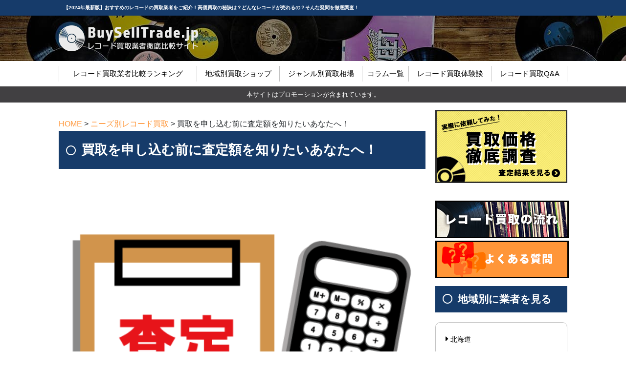

--- FILE ---
content_type: text/html; charset=UTF-8
request_url: https://buyselltrade.site/needs/%E8%B2%B7%E5%8F%96%E3%82%92%E7%94%B3%E3%81%97%E8%BE%BC%E3%82%80%E5%89%8D%E3%81%AB%E6%9F%BB%E5%AE%9A%E9%A1%8D%E3%82%92%E7%9F%A5%E3%82%8A%E3%81%9F%E3%81%84%E3%81%82%E3%81%AA%E3%81%9F%E3%81%B8%EF%BC%81/
body_size: 21023
content:
<!DOCTYPE html>
<html lang="ja">
<head>
<meta charset="UTF-8" />
<meta name="viewport" content="width=device-width" />
<title>
	レコード買取業者徹底比較｜BuySellTrade.jp | 
	  買取を申し込む前に査定額を知りたいあなたへ！</title>

 <link rel="icon" type="image/x-icon" href="https://buyselltrade.site/wp-content/themes/records/images/icon.png">
    
<link rel="stylesheet" href="https://use.fontawesome.com/releases/v5.4.1/css/all.css" integrity="sha384-5sAR7xN1Nv6T6+dT2mhtzEpVJvfS3NScPQTrOxhwjIuvcA67KV2R5Jz6kr4abQsz" crossorigin="anonymous">
<link rel="profile" href="http://gmpg.org/xfn/11" />
<link rel="pingback" href="https://buyselltrade.site/xmlrpc.php" />

<!--[if lt IE 9]>
<script src="https://buyselltrade.site/wp-content/themes/records/js/html5.js" type="text/javascript"></script>
<![endif]-->

<meta name='robots' content='max-image-preview:large' />
<link rel="alternate" type="application/rss+xml" title="レコード買取業者徹底比較｜BuySellTrade.jp &raquo; フィード" href="https://buyselltrade.site/feed/" />
<link rel="alternate" type="application/rss+xml" title="レコード買取業者徹底比較｜BuySellTrade.jp &raquo; コメントフィード" href="https://buyselltrade.site/comments/feed/" />
<link rel="alternate" type="application/rss+xml" title="レコード買取業者徹底比較｜BuySellTrade.jp &raquo; 買取を申し込む前に査定額を知りたいあなたへ！ のコメントのフィード" href="https://buyselltrade.site/needs/%e8%b2%b7%e5%8f%96%e3%82%92%e7%94%b3%e3%81%97%e8%be%bc%e3%82%80%e5%89%8d%e3%81%ab%e6%9f%bb%e5%ae%9a%e9%a1%8d%e3%82%92%e7%9f%a5%e3%82%8a%e3%81%9f%e3%81%84%e3%81%82%e3%81%aa%e3%81%9f%e3%81%b8%ef%bc%81/feed/" />
<link rel="alternate" title="oEmbed (JSON)" type="application/json+oembed" href="https://buyselltrade.site/wp-json/oembed/1.0/embed?url=https%3A%2F%2Fbuyselltrade.site%2Fneeds%2F%25e8%25b2%25b7%25e5%258f%2596%25e3%2582%2592%25e7%2594%25b3%25e3%2581%2597%25e8%25be%25bc%25e3%2582%2580%25e5%2589%258d%25e3%2581%25ab%25e6%259f%25bb%25e5%25ae%259a%25e9%25a1%258d%25e3%2582%2592%25e7%259f%25a5%25e3%2582%258a%25e3%2581%259f%25e3%2581%2584%25e3%2581%2582%25e3%2581%25aa%25e3%2581%259f%25e3%2581%25b8%25ef%25bc%2581%2F" />
<link rel="alternate" title="oEmbed (XML)" type="text/xml+oembed" href="https://buyselltrade.site/wp-json/oembed/1.0/embed?url=https%3A%2F%2Fbuyselltrade.site%2Fneeds%2F%25e8%25b2%25b7%25e5%258f%2596%25e3%2582%2592%25e7%2594%25b3%25e3%2581%2597%25e8%25be%25bc%25e3%2582%2580%25e5%2589%258d%25e3%2581%25ab%25e6%259f%25bb%25e5%25ae%259a%25e9%25a1%258d%25e3%2582%2592%25e7%259f%25a5%25e3%2582%258a%25e3%2581%259f%25e3%2581%2584%25e3%2581%2582%25e3%2581%25aa%25e3%2581%259f%25e3%2581%25b8%25ef%25bc%2581%2F&#038;format=xml" />
<style id='wp-img-auto-sizes-contain-inline-css' type='text/css'>
img:is([sizes=auto i],[sizes^="auto," i]){contain-intrinsic-size:3000px 1500px}
/*# sourceURL=wp-img-auto-sizes-contain-inline-css */
</style>
<style id='wp-emoji-styles-inline-css' type='text/css'>

	img.wp-smiley, img.emoji {
		display: inline !important;
		border: none !important;
		box-shadow: none !important;
		height: 1em !important;
		width: 1em !important;
		margin: 0 0.07em !important;
		vertical-align: -0.1em !important;
		background: none !important;
		padding: 0 !important;
	}
/*# sourceURL=wp-emoji-styles-inline-css */
</style>
<style id='wp-block-library-inline-css' type='text/css'>
:root{--wp-block-synced-color:#7a00df;--wp-block-synced-color--rgb:122,0,223;--wp-bound-block-color:var(--wp-block-synced-color);--wp-editor-canvas-background:#ddd;--wp-admin-theme-color:#007cba;--wp-admin-theme-color--rgb:0,124,186;--wp-admin-theme-color-darker-10:#006ba1;--wp-admin-theme-color-darker-10--rgb:0,107,160.5;--wp-admin-theme-color-darker-20:#005a87;--wp-admin-theme-color-darker-20--rgb:0,90,135;--wp-admin-border-width-focus:2px}@media (min-resolution:192dpi){:root{--wp-admin-border-width-focus:1.5px}}.wp-element-button{cursor:pointer}:root .has-very-light-gray-background-color{background-color:#eee}:root .has-very-dark-gray-background-color{background-color:#313131}:root .has-very-light-gray-color{color:#eee}:root .has-very-dark-gray-color{color:#313131}:root .has-vivid-green-cyan-to-vivid-cyan-blue-gradient-background{background:linear-gradient(135deg,#00d084,#0693e3)}:root .has-purple-crush-gradient-background{background:linear-gradient(135deg,#34e2e4,#4721fb 50%,#ab1dfe)}:root .has-hazy-dawn-gradient-background{background:linear-gradient(135deg,#faaca8,#dad0ec)}:root .has-subdued-olive-gradient-background{background:linear-gradient(135deg,#fafae1,#67a671)}:root .has-atomic-cream-gradient-background{background:linear-gradient(135deg,#fdd79a,#004a59)}:root .has-nightshade-gradient-background{background:linear-gradient(135deg,#330968,#31cdcf)}:root .has-midnight-gradient-background{background:linear-gradient(135deg,#020381,#2874fc)}:root{--wp--preset--font-size--normal:16px;--wp--preset--font-size--huge:42px}.has-regular-font-size{font-size:1em}.has-larger-font-size{font-size:2.625em}.has-normal-font-size{font-size:var(--wp--preset--font-size--normal)}.has-huge-font-size{font-size:var(--wp--preset--font-size--huge)}.has-text-align-center{text-align:center}.has-text-align-left{text-align:left}.has-text-align-right{text-align:right}.has-fit-text{white-space:nowrap!important}#end-resizable-editor-section{display:none}.aligncenter{clear:both}.items-justified-left{justify-content:flex-start}.items-justified-center{justify-content:center}.items-justified-right{justify-content:flex-end}.items-justified-space-between{justify-content:space-between}.screen-reader-text{border:0;clip-path:inset(50%);height:1px;margin:-1px;overflow:hidden;padding:0;position:absolute;width:1px;word-wrap:normal!important}.screen-reader-text:focus{background-color:#ddd;clip-path:none;color:#444;display:block;font-size:1em;height:auto;left:5px;line-height:normal;padding:15px 23px 14px;text-decoration:none;top:5px;width:auto;z-index:100000}html :where(.has-border-color){border-style:solid}html :where([style*=border-top-color]){border-top-style:solid}html :where([style*=border-right-color]){border-right-style:solid}html :where([style*=border-bottom-color]){border-bottom-style:solid}html :where([style*=border-left-color]){border-left-style:solid}html :where([style*=border-width]){border-style:solid}html :where([style*=border-top-width]){border-top-style:solid}html :where([style*=border-right-width]){border-right-style:solid}html :where([style*=border-bottom-width]){border-bottom-style:solid}html :where([style*=border-left-width]){border-left-style:solid}html :where(img[class*=wp-image-]){height:auto;max-width:100%}:where(figure){margin:0 0 1em}html :where(.is-position-sticky){--wp-admin--admin-bar--position-offset:var(--wp-admin--admin-bar--height,0px)}@media screen and (max-width:600px){html :where(.is-position-sticky){--wp-admin--admin-bar--position-offset:0px}}

/*# sourceURL=wp-block-library-inline-css */
</style><style id='global-styles-inline-css' type='text/css'>
:root{--wp--preset--aspect-ratio--square: 1;--wp--preset--aspect-ratio--4-3: 4/3;--wp--preset--aspect-ratio--3-4: 3/4;--wp--preset--aspect-ratio--3-2: 3/2;--wp--preset--aspect-ratio--2-3: 2/3;--wp--preset--aspect-ratio--16-9: 16/9;--wp--preset--aspect-ratio--9-16: 9/16;--wp--preset--color--black: #000000;--wp--preset--color--cyan-bluish-gray: #abb8c3;--wp--preset--color--white: #ffffff;--wp--preset--color--pale-pink: #f78da7;--wp--preset--color--vivid-red: #cf2e2e;--wp--preset--color--luminous-vivid-orange: #ff6900;--wp--preset--color--luminous-vivid-amber: #fcb900;--wp--preset--color--light-green-cyan: #7bdcb5;--wp--preset--color--vivid-green-cyan: #00d084;--wp--preset--color--pale-cyan-blue: #8ed1fc;--wp--preset--color--vivid-cyan-blue: #0693e3;--wp--preset--color--vivid-purple: #9b51e0;--wp--preset--gradient--vivid-cyan-blue-to-vivid-purple: linear-gradient(135deg,rgb(6,147,227) 0%,rgb(155,81,224) 100%);--wp--preset--gradient--light-green-cyan-to-vivid-green-cyan: linear-gradient(135deg,rgb(122,220,180) 0%,rgb(0,208,130) 100%);--wp--preset--gradient--luminous-vivid-amber-to-luminous-vivid-orange: linear-gradient(135deg,rgb(252,185,0) 0%,rgb(255,105,0) 100%);--wp--preset--gradient--luminous-vivid-orange-to-vivid-red: linear-gradient(135deg,rgb(255,105,0) 0%,rgb(207,46,46) 100%);--wp--preset--gradient--very-light-gray-to-cyan-bluish-gray: linear-gradient(135deg,rgb(238,238,238) 0%,rgb(169,184,195) 100%);--wp--preset--gradient--cool-to-warm-spectrum: linear-gradient(135deg,rgb(74,234,220) 0%,rgb(151,120,209) 20%,rgb(207,42,186) 40%,rgb(238,44,130) 60%,rgb(251,105,98) 80%,rgb(254,248,76) 100%);--wp--preset--gradient--blush-light-purple: linear-gradient(135deg,rgb(255,206,236) 0%,rgb(152,150,240) 100%);--wp--preset--gradient--blush-bordeaux: linear-gradient(135deg,rgb(254,205,165) 0%,rgb(254,45,45) 50%,rgb(107,0,62) 100%);--wp--preset--gradient--luminous-dusk: linear-gradient(135deg,rgb(255,203,112) 0%,rgb(199,81,192) 50%,rgb(65,88,208) 100%);--wp--preset--gradient--pale-ocean: linear-gradient(135deg,rgb(255,245,203) 0%,rgb(182,227,212) 50%,rgb(51,167,181) 100%);--wp--preset--gradient--electric-grass: linear-gradient(135deg,rgb(202,248,128) 0%,rgb(113,206,126) 100%);--wp--preset--gradient--midnight: linear-gradient(135deg,rgb(2,3,129) 0%,rgb(40,116,252) 100%);--wp--preset--font-size--small: 13px;--wp--preset--font-size--medium: 20px;--wp--preset--font-size--large: 36px;--wp--preset--font-size--x-large: 42px;--wp--preset--spacing--20: 0.44rem;--wp--preset--spacing--30: 0.67rem;--wp--preset--spacing--40: 1rem;--wp--preset--spacing--50: 1.5rem;--wp--preset--spacing--60: 2.25rem;--wp--preset--spacing--70: 3.38rem;--wp--preset--spacing--80: 5.06rem;--wp--preset--shadow--natural: 6px 6px 9px rgba(0, 0, 0, 0.2);--wp--preset--shadow--deep: 12px 12px 50px rgba(0, 0, 0, 0.4);--wp--preset--shadow--sharp: 6px 6px 0px rgba(0, 0, 0, 0.2);--wp--preset--shadow--outlined: 6px 6px 0px -3px rgb(255, 255, 255), 6px 6px rgb(0, 0, 0);--wp--preset--shadow--crisp: 6px 6px 0px rgb(0, 0, 0);}:where(.is-layout-flex){gap: 0.5em;}:where(.is-layout-grid){gap: 0.5em;}body .is-layout-flex{display: flex;}.is-layout-flex{flex-wrap: wrap;align-items: center;}.is-layout-flex > :is(*, div){margin: 0;}body .is-layout-grid{display: grid;}.is-layout-grid > :is(*, div){margin: 0;}:where(.wp-block-columns.is-layout-flex){gap: 2em;}:where(.wp-block-columns.is-layout-grid){gap: 2em;}:where(.wp-block-post-template.is-layout-flex){gap: 1.25em;}:where(.wp-block-post-template.is-layout-grid){gap: 1.25em;}.has-black-color{color: var(--wp--preset--color--black) !important;}.has-cyan-bluish-gray-color{color: var(--wp--preset--color--cyan-bluish-gray) !important;}.has-white-color{color: var(--wp--preset--color--white) !important;}.has-pale-pink-color{color: var(--wp--preset--color--pale-pink) !important;}.has-vivid-red-color{color: var(--wp--preset--color--vivid-red) !important;}.has-luminous-vivid-orange-color{color: var(--wp--preset--color--luminous-vivid-orange) !important;}.has-luminous-vivid-amber-color{color: var(--wp--preset--color--luminous-vivid-amber) !important;}.has-light-green-cyan-color{color: var(--wp--preset--color--light-green-cyan) !important;}.has-vivid-green-cyan-color{color: var(--wp--preset--color--vivid-green-cyan) !important;}.has-pale-cyan-blue-color{color: var(--wp--preset--color--pale-cyan-blue) !important;}.has-vivid-cyan-blue-color{color: var(--wp--preset--color--vivid-cyan-blue) !important;}.has-vivid-purple-color{color: var(--wp--preset--color--vivid-purple) !important;}.has-black-background-color{background-color: var(--wp--preset--color--black) !important;}.has-cyan-bluish-gray-background-color{background-color: var(--wp--preset--color--cyan-bluish-gray) !important;}.has-white-background-color{background-color: var(--wp--preset--color--white) !important;}.has-pale-pink-background-color{background-color: var(--wp--preset--color--pale-pink) !important;}.has-vivid-red-background-color{background-color: var(--wp--preset--color--vivid-red) !important;}.has-luminous-vivid-orange-background-color{background-color: var(--wp--preset--color--luminous-vivid-orange) !important;}.has-luminous-vivid-amber-background-color{background-color: var(--wp--preset--color--luminous-vivid-amber) !important;}.has-light-green-cyan-background-color{background-color: var(--wp--preset--color--light-green-cyan) !important;}.has-vivid-green-cyan-background-color{background-color: var(--wp--preset--color--vivid-green-cyan) !important;}.has-pale-cyan-blue-background-color{background-color: var(--wp--preset--color--pale-cyan-blue) !important;}.has-vivid-cyan-blue-background-color{background-color: var(--wp--preset--color--vivid-cyan-blue) !important;}.has-vivid-purple-background-color{background-color: var(--wp--preset--color--vivid-purple) !important;}.has-black-border-color{border-color: var(--wp--preset--color--black) !important;}.has-cyan-bluish-gray-border-color{border-color: var(--wp--preset--color--cyan-bluish-gray) !important;}.has-white-border-color{border-color: var(--wp--preset--color--white) !important;}.has-pale-pink-border-color{border-color: var(--wp--preset--color--pale-pink) !important;}.has-vivid-red-border-color{border-color: var(--wp--preset--color--vivid-red) !important;}.has-luminous-vivid-orange-border-color{border-color: var(--wp--preset--color--luminous-vivid-orange) !important;}.has-luminous-vivid-amber-border-color{border-color: var(--wp--preset--color--luminous-vivid-amber) !important;}.has-light-green-cyan-border-color{border-color: var(--wp--preset--color--light-green-cyan) !important;}.has-vivid-green-cyan-border-color{border-color: var(--wp--preset--color--vivid-green-cyan) !important;}.has-pale-cyan-blue-border-color{border-color: var(--wp--preset--color--pale-cyan-blue) !important;}.has-vivid-cyan-blue-border-color{border-color: var(--wp--preset--color--vivid-cyan-blue) !important;}.has-vivid-purple-border-color{border-color: var(--wp--preset--color--vivid-purple) !important;}.has-vivid-cyan-blue-to-vivid-purple-gradient-background{background: var(--wp--preset--gradient--vivid-cyan-blue-to-vivid-purple) !important;}.has-light-green-cyan-to-vivid-green-cyan-gradient-background{background: var(--wp--preset--gradient--light-green-cyan-to-vivid-green-cyan) !important;}.has-luminous-vivid-amber-to-luminous-vivid-orange-gradient-background{background: var(--wp--preset--gradient--luminous-vivid-amber-to-luminous-vivid-orange) !important;}.has-luminous-vivid-orange-to-vivid-red-gradient-background{background: var(--wp--preset--gradient--luminous-vivid-orange-to-vivid-red) !important;}.has-very-light-gray-to-cyan-bluish-gray-gradient-background{background: var(--wp--preset--gradient--very-light-gray-to-cyan-bluish-gray) !important;}.has-cool-to-warm-spectrum-gradient-background{background: var(--wp--preset--gradient--cool-to-warm-spectrum) !important;}.has-blush-light-purple-gradient-background{background: var(--wp--preset--gradient--blush-light-purple) !important;}.has-blush-bordeaux-gradient-background{background: var(--wp--preset--gradient--blush-bordeaux) !important;}.has-luminous-dusk-gradient-background{background: var(--wp--preset--gradient--luminous-dusk) !important;}.has-pale-ocean-gradient-background{background: var(--wp--preset--gradient--pale-ocean) !important;}.has-electric-grass-gradient-background{background: var(--wp--preset--gradient--electric-grass) !important;}.has-midnight-gradient-background{background: var(--wp--preset--gradient--midnight) !important;}.has-small-font-size{font-size: var(--wp--preset--font-size--small) !important;}.has-medium-font-size{font-size: var(--wp--preset--font-size--medium) !important;}.has-large-font-size{font-size: var(--wp--preset--font-size--large) !important;}.has-x-large-font-size{font-size: var(--wp--preset--font-size--x-large) !important;}
/*# sourceURL=global-styles-inline-css */
</style>

<style id='classic-theme-styles-inline-css' type='text/css'>
/*! This file is auto-generated */
.wp-block-button__link{color:#fff;background-color:#32373c;border-radius:9999px;box-shadow:none;text-decoration:none;padding:calc(.667em + 2px) calc(1.333em + 2px);font-size:1.125em}.wp-block-file__button{background:#32373c;color:#fff;text-decoration:none}
/*# sourceURL=/wp-includes/css/classic-themes.min.css */
</style>
<link rel='stylesheet' id='toc-screen-css' href='https://buyselltrade.site/wp-content/plugins/table-of-contents-plus/screen.min.css?ver=2309' type='text/css' media='all' />
<link rel='stylesheet' id='wp-pagenavi-css' href='https://buyselltrade.site/wp-content/plugins/wp-pagenavi/pagenavi-css.css?ver=2.70' type='text/css' media='all' />
<link rel='stylesheet' id='style.css-css' href='https://buyselltrade.site/wp-content/themes/records/style.css?ver=6.9' type='text/css' media='all' />
<script type="text/javascript" src="https://buyselltrade.site/wp-includes/js/jquery/jquery.min.js?ver=3.7.1" id="jquery-core-js"></script>
<script type="text/javascript" src="https://buyselltrade.site/wp-includes/js/jquery/jquery-migrate.min.js?ver=3.4.1" id="jquery-migrate-js"></script>
<link rel="https://api.w.org/" href="https://buyselltrade.site/wp-json/" /><link rel="alternate" title="JSON" type="application/json" href="https://buyselltrade.site/wp-json/wp/v2/posts/110" /><link rel="EditURI" type="application/rsd+xml" title="RSD" href="https://buyselltrade.site/xmlrpc.php?rsd" />
<meta name="generator" content="WordPress 6.9" />
<link rel="canonical" href="https://buyselltrade.site/needs/%e8%b2%b7%e5%8f%96%e3%82%92%e7%94%b3%e3%81%97%e8%be%bc%e3%82%80%e5%89%8d%e3%81%ab%e6%9f%bb%e5%ae%9a%e9%a1%8d%e3%82%92%e7%9f%a5%e3%82%8a%e3%81%9f%e3%81%84%e3%81%82%e3%81%aa%e3%81%9f%e3%81%b8%ef%bc%81/" />
<link rel='shortlink' href='https://buyselltrade.site/?p=110' />
<style>
		#category-posts-3-internal ul {padding: 0;}
#category-posts-3-internal .cat-post-item img {max-width: initial; max-height: initial; margin: initial;}
#category-posts-3-internal .cat-post-author {margin-bottom: 0;}
#category-posts-3-internal .cat-post-thumbnail {margin: 5px 10px 5px 0;}
#category-posts-3-internal .cat-post-item:before {content: ""; clear: both;}
#category-posts-3-internal .cat-post-excerpt-more {display: inline-block;}
#category-posts-3-internal .cat-post-item {list-style: none; margin: 3px 0 10px; padding: 3px 0;}
#category-posts-3-internal .cat-post-current .cat-post-title {font-weight: bold; text-transform: uppercase;}
#category-posts-3-internal [class*=cat-post-tax] {font-size: 0.85em;}
#category-posts-3-internal [class*=cat-post-tax] * {display:inline-block;}
#category-posts-3-internal .cat-post-item:after {content: ""; display: table;	clear: both;}
#category-posts-3-internal .cat-post-item .cat-post-title {overflow: hidden;text-overflow: ellipsis;white-space: initial;display: -webkit-box;-webkit-line-clamp: 2;-webkit-box-orient: vertical;padding-bottom: 0 !important;}
#category-posts-3-internal .cat-post-item:after {content: ""; display: table;	clear: both;}
#category-posts-3-internal .cat-post-thumbnail {display:block; float:left; margin:5px 10px 5px 0;}
#category-posts-3-internal .cat-post-crop {overflow:hidden;display:block;}
#category-posts-3-internal p {margin:5px 0 0 0}
#category-posts-3-internal li > div {margin:5px 0 0 0; clear:both;}
#category-posts-3-internal .dashicons {vertical-align:middle;}
#category-posts-4-internal ul {padding: 0;}
#category-posts-4-internal .cat-post-item img {max-width: initial; max-height: initial; margin: initial;}
#category-posts-4-internal .cat-post-author {margin-bottom: 0;}
#category-posts-4-internal .cat-post-thumbnail {margin: 5px 10px 5px 0;}
#category-posts-4-internal .cat-post-item:before {content: ""; clear: both;}
#category-posts-4-internal .cat-post-excerpt-more {display: inline-block;}
#category-posts-4-internal .cat-post-item {list-style: none; margin: 3px 0 10px; padding: 3px 0;}
#category-posts-4-internal .cat-post-current .cat-post-title {font-weight: bold; text-transform: uppercase;}
#category-posts-4-internal [class*=cat-post-tax] {font-size: 0.85em;}
#category-posts-4-internal [class*=cat-post-tax] * {display:inline-block;}
#category-posts-4-internal .cat-post-item:after {content: ""; display: table;	clear: both;}
#category-posts-4-internal .cat-post-item .cat-post-title {overflow: hidden;text-overflow: ellipsis;white-space: initial;display: -webkit-box;-webkit-line-clamp: 2;-webkit-box-orient: vertical;padding-bottom: 0 !important;}
#category-posts-4-internal .cat-post-item:after {content: ""; display: table;	clear: both;}
#category-posts-4-internal .cat-post-thumbnail {display:block; float:left; margin:5px 10px 5px 0;}
#category-posts-4-internal .cat-post-crop {overflow:hidden;display:block;}
#category-posts-4-internal p {margin:5px 0 0 0}
#category-posts-4-internal li > div {margin:5px 0 0 0; clear:both;}
#category-posts-4-internal .dashicons {vertical-align:middle;}
#category-posts-5-internal ul {padding: 0;}
#category-posts-5-internal .cat-post-item img {max-width: initial; max-height: initial; margin: initial;}
#category-posts-5-internal .cat-post-author {margin-bottom: 0;}
#category-posts-5-internal .cat-post-thumbnail {margin: 5px 10px 5px 0;}
#category-posts-5-internal .cat-post-item:before {content: ""; clear: both;}
#category-posts-5-internal .cat-post-excerpt-more {display: inline-block;}
#category-posts-5-internal .cat-post-item {list-style: none; margin: 3px 0 10px; padding: 3px 0;}
#category-posts-5-internal .cat-post-current .cat-post-title {font-weight: bold; text-transform: uppercase;}
#category-posts-5-internal [class*=cat-post-tax] {font-size: 0.85em;}
#category-posts-5-internal [class*=cat-post-tax] * {display:inline-block;}
#category-posts-5-internal .cat-post-item:after {content: ""; display: table;	clear: both;}
#category-posts-5-internal .cat-post-item .cat-post-title {overflow: hidden;text-overflow: ellipsis;white-space: initial;display: -webkit-box;-webkit-line-clamp: 2;-webkit-box-orient: vertical;padding-bottom: 0 !important;}
#category-posts-5-internal .cat-post-item:after {content: ""; display: table;	clear: both;}
#category-posts-5-internal .cat-post-thumbnail {display:block; float:left; margin:5px 10px 5px 0;}
#category-posts-5-internal .cat-post-crop {overflow:hidden;display:block;}
#category-posts-5-internal p {margin:5px 0 0 0}
#category-posts-5-internal li > div {margin:5px 0 0 0; clear:both;}
#category-posts-5-internal .dashicons {vertical-align:middle;}
#category-posts-6-internal ul {padding: 0;}
#category-posts-6-internal .cat-post-item img {max-width: initial; max-height: initial; margin: initial;}
#category-posts-6-internal .cat-post-author {margin-bottom: 0;}
#category-posts-6-internal .cat-post-thumbnail {margin: 5px 10px 5px 0;}
#category-posts-6-internal .cat-post-item:before {content: ""; clear: both;}
#category-posts-6-internal .cat-post-excerpt-more {display: inline-block;}
#category-posts-6-internal .cat-post-item {list-style: none; margin: 3px 0 10px; padding: 3px 0;}
#category-posts-6-internal .cat-post-current .cat-post-title {font-weight: bold; text-transform: uppercase;}
#category-posts-6-internal [class*=cat-post-tax] {font-size: 0.85em;}
#category-posts-6-internal [class*=cat-post-tax] * {display:inline-block;}
#category-posts-6-internal .cat-post-item:after {content: ""; display: table;	clear: both;}
#category-posts-6-internal .cat-post-item .cat-post-title {overflow: hidden;text-overflow: ellipsis;white-space: initial;display: -webkit-box;-webkit-line-clamp: 2;-webkit-box-orient: vertical;padding-bottom: 0 !important;}
#category-posts-6-internal .cat-post-item:after {content: ""; display: table;	clear: both;}
#category-posts-6-internal .cat-post-thumbnail {display:block; float:left; margin:5px 10px 5px 0;}
#category-posts-6-internal .cat-post-crop {overflow:hidden;display:block;}
#category-posts-6-internal p {margin:5px 0 0 0}
#category-posts-6-internal li > div {margin:5px 0 0 0; clear:both;}
#category-posts-6-internal .dashicons {vertical-align:middle;}
#category-posts-7-internal ul {padding: 0;}
#category-posts-7-internal .cat-post-item img {max-width: initial; max-height: initial; margin: initial;}
#category-posts-7-internal .cat-post-author {margin-bottom: 0;}
#category-posts-7-internal .cat-post-thumbnail {margin: 5px 10px 5px 0;}
#category-posts-7-internal .cat-post-item:before {content: ""; clear: both;}
#category-posts-7-internal .cat-post-excerpt-more {display: inline-block;}
#category-posts-7-internal .cat-post-item {list-style: none; margin: 3px 0 10px; padding: 3px 0;}
#category-posts-7-internal .cat-post-current .cat-post-title {font-weight: bold; text-transform: uppercase;}
#category-posts-7-internal [class*=cat-post-tax] {font-size: 0.85em;}
#category-posts-7-internal [class*=cat-post-tax] * {display:inline-block;}
#category-posts-7-internal .cat-post-item:after {content: ""; display: table;	clear: both;}
#category-posts-7-internal .cat-post-item .cat-post-title {overflow: hidden;text-overflow: ellipsis;white-space: initial;display: -webkit-box;-webkit-line-clamp: 2;-webkit-box-orient: vertical;padding-bottom: 0 !important;}
#category-posts-7-internal .cat-post-item:after {content: ""; display: table;	clear: both;}
#category-posts-7-internal .cat-post-thumbnail {display:block; float:left; margin:5px 10px 5px 0;}
#category-posts-7-internal .cat-post-crop {overflow:hidden;display:block;}
#category-posts-7-internal p {margin:5px 0 0 0}
#category-posts-7-internal li > div {margin:5px 0 0 0; clear:both;}
#category-posts-7-internal .dashicons {vertical-align:middle;}
</style>
				<style type="text/css" id="wp-custom-css">
			.ranking-shop-2 {
		display: none;
}

.ranking-shop-3 {
		display: none;
}


.ttl {
    margin-right: 1px;
    text-align: right;
}

.ttl p {
    margin: 30px 0px 10px 1px;
    padding-bottom: 10px;
    height: 100%;
		width: 147px;
    display: inline-block;
    background-color: #163b6a;
    background: url(https://buyselltrade.site/wp-content/themes/records/images/arr01.png) bottom center no-repeat;
}

.ttl p span {
    padding: 7px 0px;
    display: block;
    color: #ffffff;
    font-size: 10px;
    line-height: 1.5;
    text-align: center;
    background: #163b6a;
}

.ttl p img {
    text-align: center;
    background: #163b6a;
    padding: 10px 20px;
}

.shop-ranking {
    width: 100%;
    border-collapse: separate;
    border-spacing: 1px;
    border: 0 !important;
    background: #e0dfdf;
}

.shop-ranking-4, th,td {
	  border-bottom: black solid 1px;
}

.shop-ranking th {
    width: 13%;
    text-align: center;
    background: #f9f9f9;
    text-align: center;
    vertical-align: middle;
		padding: 10px;
}

.shop-ranking td {
	 	background-color: #f0f0f0;
}

.shop-ranking th img {
    border: #e0dfdf solid 1px;
}

.ssttl {
    padding: 5px 0px;
    color: #333333;
    font-size: 10px;
    line-height: 1.5;
}

.llttl {
    padding-bottom: 5px;
    color: #333333;
    font-size: 11px;
    font-weight: bold;
    line-height: 1.5;
    border-bottom: #e0dfdf solid 1px;
}

.icon {
    padding: 7px 7px 5px 0px;
    color: #333333;
    font-size: 11px;
    font-weight: bold;
    line-height: 1.5;
}

.icon span {
    margin: 0px 5px 0px 7px;
    padding: 3px 3px;
    display: inline-block;
    color: #ffffff;
    font-size: 9px;
    font-weight: normal;
    line-height: 1.5;
    background: #666666;
}


.shop-ranking td {
		width: 14%;
    color: #333333;
    font-size: 18px;
    font-weight: bold;
    line-height: 1.5;
    text-align: center;
    vertical-align: middle;
}

.shop-ranking td cl01 {
    background: #f2f2f2 url(img/record01.jpg) 50% 50% no-repeat;
}

.red {
    color: rgb(255, 0, 0);
}

.end {
    margin-right: 1px;
    text-align: right;
}

.end p {
    margin: 0px 0px 0px 1px;
    width: 147px;
    display: inline-block;
    vertical-align: middle;
    background: #000000;
}

.txt {
    padding: 10px 0px 20px 0px;
    display: block;
    color: white;
    font-size: 12px;
    font-weight: bold;
    line-height: 1.5;
    text-align: center;
    background: url(https://buyselltrade.site/wp-content/themes/records/images/arr02.png) bottom center no-repeat;
}

.num {
    padding: 7px 0px 10px 0px;
    display: block;
    color: white;
    font-size: 20px;
    font-weight: bold;
    line-height: 1.5;
    text-align: center;
}

.ranking-link {
    margin-right: 1px;
    padding: 20px 0px;
    text-align: right;
}

.ranking-link a {
    padding: 27px 10px;
    width: 147px;
    display: inline-block;
    color: #ffffff;
    font-size: 12px;
    line-height: 1.7;
    text-align: center;
    text-decoration: none;
    vertical-align: middle;
    background: #53c267 url(img/blank01.jpg) 80% 62% no-repeat;
    -moz-border-radius: 15px;
    -webkit-border-radius: 15px;
    border-radius: 15px;
}

.ranking-link a:hover {
    color: white;
    font-weight: bold;
    border: none;
    outline: none;
}




@media screen and (max-width: 640px) {
   .hikaku-table-1 {
		 display: none;
   }
	
	.ranking-shop-2 {
		background-color: #163b6a;
		width: 50%;
		float: right;
		display: block;
	}
	
	.ranking-shop-3 {
		display: block;
		color: white;
		background-color: #163b6a;
	}

	.ranking-shop-1 {
		display: none;
	}
	
	.shop-ranking{
		background: #f9f9f9!important;
		 text-align: center;
		 width:100%;
		}
	
	.red {
		font-size: 16px;
	}
	
	.cl01 {
		font-size: 8px;
		padding: 3px;
		margin-left: 8px!important;
		margin-bottom: 20px!important;
		float: left;
		text-align: center;
		width: 30%;
		border-bottom: 1px solid #e5e5e5;
	}
	
	.shop-ranking th {
		width: 100%;
	}
	
	.shop-ranking td {
		text-align: center;
		vertical-align: middle;
		color: white;
		background-color: #163b6a;
		width: 30%;
	}
	
	.shop-ranking-4 {
		background: #f9f9f9!important;
		text-align: center;		
		font-size : 8px!important;
	}
	
	.end {
		float: none;
		text-align: center;
	}

	.end p {
		border: 5px solid white;
		padding: 10px;
		text-align: center;
		width: 100%;
	}	
	
	.ranking-link a {
		margin-left: 0px!important;
		border: 5px solid white;
		padding: 10px;
		text-align: center;
		width: 100%;
	}
	
	.shop-ranking-4, th,td {
	  border-bottom: none;
}
	.shop-ranking-5 {
	  border-top: 1px solid black;
}	
	
		
}

iframe {
	width: 100%!important;
}
		</style>
		
<link rel="stylesheet" href="https://stackpath.bootstrapcdn.com/bootstrap/4.1.3/css/bootstrap.min.css" integrity="sha384-MCw98/SFnGE8fJT3GXwEOngsV7Zt27NXFoaoApmYm81iuXoPkFOJwJ8ERdknLPMO" crossorigin="anonymous">
<script src="https://stackpath.bootstrapcdn.com/bootstrap/4.1.3/js/bootstrap.min.js" integrity="sha384-ChfqqxuZUCnJSK3+MXmPNIyE6ZbWh2IMqE241rYiqJxyMiZ6OW/JmZQ5stwEULTy" crossorigin="anonymous"></script>

    
<!-- Global site tag (gtag.js) - Google Analytics -->
<script async src="https://www.googletagmanager.com/gtag/js?id=G-4QZBNDXFBQ"></script>
<script>
  window.dataLayer = window.dataLayer || [];
  function gtag(){dataLayer.push(arguments);}
  gtag('js', new Date());

  gtag('config', 'G-4QZBNDXFBQ');
</script>

    
<script type="text/javascript">
	　	jQuery(function ($) {
			$('.article-title').on('click', function () {
			  /*クリックでコンテンツを開閉*/
			  $(this).next().slideToggle(200);
			  /*矢印の向きを変更*/
			  $(this).toggleClass('open');
			});

			$(".toggle-btn img").on("click", function() {
			  $(".sp-menu").slideToggle();
			});

		});
</script>    
    
    
    
    
    
    
    
    
    
    
    
    
<script
	src="https://code.jquery.com/jquery-3.4.1.min.js"
	integrity="<>"
	crossorigin="anonymous"></script>
    <!-- /anonymousCDN -->
    <style>
        /* ポップアップ */
        .popup-area {
            display:none;
            width:80vw;
            background:#fff;
            padding:20px;
            position: fixed;
            z-index: 9999;   
            top: 50%;
            left: 50%;
            transform: translateY(-50%) translateX(-50%);
            text-align: center;
            border-radius:8px;
            box-shadow: 0 0 4px 4px rgba(0,0,0,0.4);
        }
        @media screen and (min-width: 980px) {
                .popup-area {
                width:auto;
                max-width: 460px;
                    z-index: 9999;
            }
        }
        .popup-area button {
            margin:30px auto 0;
        }
        .popup-area .icon{
            font-size:3em;
            color:red;
        }
        /* 背景色 */
        
        
        
        .cover-eml {
            background:rgba(0,0,0,0.3);
            width: 100%;
            height: 100%;
            position: fixed;
            z-index: 9900;   
            top:0;
            right:0;
            bottom:0;
            left:0;
            animation-name: fadeInAnime;/*1で解説*/
            animation-fill-mode:backwards;/*2で解説*/
            animation-duration:1s;/*3で解説*/
            animation-timing-function:ease;/*5で解説*/
            animation-direction:normal;/*7で解説*/
        }
        
        @keyframes fadeInAnime{
            0% {
                opacity: 0;
    }
            
            100% {
                opacity: 1;
            }
        }
        
        
        .popup-area button {
            margin-top: 0px!important;
        }
        
        .screen-reader-text {
            display: none;
        }
		
		.size-medium {
			width: 100%!important;
			height: 100%!important;
		}
        
    </style>
    
    
    
    

    
    
	<script type="text/javascript">
		$(function() {
		    var topBtn = $('#page-top');    
		    topBtn.hide();
		    //スクロールが100に達したらボタン表示
		    $(window).scroll(function () {
		        if ($(this).scrollTop() > 100) {
		            topBtn.fadeIn();
		        } else {
		            topBtn.fadeOut();
		        }
		    });
		    //スクロールしてトップ
		    topBtn.click(function () {
		        $('body,html').animate({
		            scrollTop: 0
		        }, 500);
		        return false;
		    });

		    var footBtn = $('#btn-footer-pc');    
		    footBtn.hide();
		    //スクロールが100に達したらボタン表示
		    $(window).scroll(function () {
		        if ($(this).scrollTop() > 100) {
		            footBtn.fadeIn();
		        } else {
		            footBtn.fadeOut();
		        }
		    });

		});
	</script>    
    
  <style>

  .the-content h5:after {
    background: none!important;
  }
    
    
    .the-content h5 {
      background-color: #163b6a!important; 
      color: white!important; 
      padding: 5px 0px!important; 
      text-align: center;
    }

</style>
    
    <style>
      
p, h1, h2, h3, h4, h5, a, span, b, i, div, button, table, tr, th, select, label {
font-family: -apple-system, BlinkMacSystemFont, Roboto, "Segoe UI", "Helvetica Neue", HelveticaNeue, YuGothic, "Yu Gothic Medium", "Yu Gothic", Verdana, Meiryo, sans-serif;
}   
      
      
      
    p {
    margin-top: 0;
    margin-bottom: 2rem;
}  
    
    
    #page-top {
    z-index: 9999;
    position: fixed;
    bottom: 70px;
    right: 20px;
        }
    
        
     #page-top a {
    background: #163b6a;
    text-decoration: none;
    color: #fff;
         height: 50px;
    width: 50px;
    text-align: center;
    display: block;
    border-radius: 5px;
         padding-top: 12px;
}   
      
      
.the-content h3:before {
  content: '●';
  color: white;
  font-size: 1.4em;
  margin-right: 8px;
  margin-left: 8px;
}
      
.the-content h4:before {
  content: none;
      }      
      
      #wrapper h3 i {
    padding: 0px 10px 0px 0px;
    font-size: 1em;
}
      
      #wrapper h3 {
        font-size: 1.3em;
      }
      
      #wrapper h4 {
        font-size: 1.3em;
      }
      
      h2 span {
        font-size: 1.4em;
        line-height: 1em;
      }
      h2 a {
        font-size: 1.4em;
        line-height: 1em;
      }
      
      
      #wrapper h3 span {
        font-size: 1.3em;
      }
      
      #wrapper h3 a {
        font-size: 1.3em;
      }
      
      #wrapper h4 span {
        font-size: 1.3em;
      }
      #wrapper h4 a {
        font-size: 1.3em;
      }
      
      
      table tr:nth-child(odd) {
        background-color: white;
      }
      
      table th {
        background-color: #f2f2f2;
      }
      
      .shop-ranking-4, th, td {
        border: 1px solid #e5e5e5!important;
      }
      
      aside a:link, aside a:visited {
        font-weight: 400!important;
      }
      
      .genre-box a:link, .genre-box a:visited, .genre-box a:hover {
       font-weight: 400!important;
      }
      
      header nav a:link, header nav a:visited {
       font-weight: 400!important;
      }
        
        
@media (max-width: 768px) {
    #page-top {
        bottom: 20px;
    }   
  
  #wrapper h5 {
    padding: 5px 15px!important;
  }
    
    #page-top a {
        background: #163b6a;
        text-decoration: none;
        color: #fff;
        height: 40px;
        width: 40px;
        text-align: center;
        display: block;
        border-radius: 5px;
        padding: 7px 0px;
    }   
    
    #page-top i {
        font-size: 0.8em;
    }
  
  .sp-wid-100par {
    width: 100%!important;
  }
       
}
        .square_btn {
            margin-top: 0px;
        }
        
        .the-content-text {
            padding-bottom: 25px;
        }
    
        .abtn {
            margin: 0px auto;
            display: inline-block;
            width: 100%;
            text-align: center;
        }
    
        
        .the-content h3, .the-content h4 {
            padding: 15px 15px 25px!important;
        }
        
    </style>
    
    
    


</head>

<body 
	class="wp-singular post-template-default single single-post postid-110 single-format-standard wp-theme-records">

<header style="position: fixed; width: 100%; z-index: 9899;">
	<div class="header-description site-header" style="transform: translateY(0); background-color: #163b6a;">
		<h1 style="color:white; background-color: #163b6a; padding:10px; font-size: 10px; text-align: left;">【2024年最新版】おすすめのレコードの買取業者をご紹介！高価買取の秘訣は？どんなレコードが売れるの？そんな疑問を徹底調査！</h1>
	</div>
    
    
    <div style="z-index: 9899; background-image: url(https://buyselltrade.site/wp-content/themes/records/images/main_background_1.jpg); transition: .3s;" class="site-header">
            <div class="logo pc-only"><a class="logo-top" href="https://buyselltrade.site/"><img src="https://buyselltrade.site/wp-content/themes/records/images/BUYSELL_LOGO.png" alt=""></a>
                
                
                <!--
                <a style="padding-top:20px;" href="https://buyselltrade.site/column/%e3%81%8a%e3%81%99%e3%81%99%e3%82%81%e3%81%ae%e4%b8%ad%e5%8f%a4%e3%83%ac%e3%82%b3%e3%83%bc%e3%83%89%e8%b2%b7%e5%8f%96%e5%ba%97%e3%82%92%e5%be%b9%e5%ba%95%e8%aa%bf%e6%9f%bb%ef%bc%81%e5%ae%9f%e9%9a%9b/"><img class="pc-only lazyload" style="padding-top:10px;" src="https://buyselltrade.site/wp-content/themes/records/images/buyselltrade_topbanner_2021.png" alt=""></a>

-->
            </div>

            <nav class="navbar navbar-default sp-only" style="background-color:transparent; z-index: 9999;" >
		      <div class="navbar-header">
		  	       <div class="logo-box">
                        <a class="logo-top" style="margin: 0px; padding: 0px;" href="https://buyselltrade.site/"><img class="sp-only2 lazyload"  src="https://buyselltrade.site/wp-content/themes/records/images/BUYSELL_LOGO.png" alt=""></a>
		  	       </div>
                  <div class="menu-icon">
                    <span class="bar1"></span>
                    <span class="bar2"></span>
                    <span class="bar3"></span>
                  </div>
             </div>
		      </nav>
    
    </div>

	        
	<nav class="menu-header-container"><ul id="menu-header" class="menu"><li id="menu-item-25" class="menu-list-top menu-item menu-item-type-post_type menu-item-object-page menu-item-25"><a href="https://buyselltrade.site/ranking/">レコード買取業者比較ランキング</a></li>
<li id="menu-item-1800" class="menu-list menu-item menu-item-type-taxonomy menu-item-object-category menu-item-1800"><a href="https://buyselltrade.site/area/">地域別買取ショップ</a></li>
<li id="menu-item-27" class="menu-list menu-item menu-item-type-taxonomy menu-item-object-category menu-item-27"><a href="https://buyselltrade.site/genre/">ジャンル別買取相場</a></li>
<li id="menu-item-26" class="menu-list menu-item menu-item-type-taxonomy menu-item-object-category menu-item-26"><a href="https://buyselltrade.site/column/">コラム一覧</a></li>
<li id="menu-item-29" class="menu-list menu-item menu-item-type-taxonomy menu-item-object-category menu-item-29"><a href="https://buyselltrade.site/episode/">レコード買取体験談</a></li>
<li id="menu-item-30" class="menu-list menu-item menu-item-type-taxonomy menu-item-object-category menu-item-30"><a href="https://buyselltrade.site/faq/">レコード買取Q&#038;A</a></li>
</ul></nav>
	
	


	    
    
    
    <style>
        /* ハンバーメニューの枠組み */
        .menu-icon {
          position: relative;
          width: 50px;
          height: 50px;
          box-sizing: border-box;
          margin-left: auto;
          z-index: 1000;
            top: 13px;
        }

        /* 三本線のスタイルを決める */
        .menu-icon span {
          display: block;
          width: 30px;
          height: 3px;
          background: white;
          position: absolute;
          left: 10px;
          transition: all 0.3s ease;
        }

        /* 線の縦位置の調整 */
        .bar1 { 
          top: 12.5px;
          background-color: white;
        }
        .bar2 {
          top: 24px;
          background-color: white;
        }
        .bar3 {
          bottom: 12.5px;
          background-color: white;
        }

        /*
          ハンバーガーメニューがクリックされたら
          上の線を真ん中に移動させて45℃回転
        */
        .bar1.open {
          top: 25px;
          transform: rotate(45deg);
        }
        /* 
          ハンバーガーメニューがクリックされたら
          真ん中の線は透明化して見えないようにする
        */
        .bar2.open { opacity: 0; }

        /*
          ハンバーガーメニューがクリックされたら
          下の線は真ん中に移動させて-45℃回転
        */
        .bar3.open {
          top: 25px;
          transform: rotate(-45deg);
        }


        /*
          ドロワーメニュー（右から左に現れる）のデザイン
        */
        .drawer {
            z-index: 99;
            width: 80vw;
            height: 100%;
            position: fixed;
            top: 0;
            right: -100%;
            -webkit-transition: .3s;
            transition: .3;
            background: #163b6a;
            padding: 220px 0;
            display:-webkit-box;
            display: none;
            -webkit-box-pack: center;
            justify-content: center;
        }   
        
        .drawer-back {
            width: 100%;
            height: 100%;
            opacity: .5;
            margin-top: 65px;
            background: #000;
            content: "";
            display: none;
            position: fixed;
            top: 0;
            left: 0;
            z-index: 89;
            margin-top: 0!important;
            transition: all .5s ease-out;
          }
        
        .open-draw-back {
            display: block;
            transition: all .5s ease-out;
        }

        .drawer.open {
          right: 0;
        }

        .drawer-menu {
          padding: 0;
          margin: 0;
        }

        .drawer-item {
          list-style: none;
          margin-bottom: 30px;
        }

        .drawer-item:last-child {
          margin-bottom: 0;
        }

        .drawer-item a {
          text-decoration: none;
          color: #fff;
          font-weight: 700;
        }
        
        @media (max-width: 768px) {
            .drawer {
                display: flex;
            }
        }
        
        header nav {
            border: none;
        }
        
    
    
    </style>
    
    
    <script>
        
        //  ハンバーガーメニューがクリックされるたびにopenというクラスを付け外しする
        $(function() {
          $('.menu-icon').click(function() {
            $('.bar1, .bar2, .bar3').toggleClass('open');
            $('.drawer').toggleClass('open');
            $('.drawer-back').toggleClass('open-draw-back');
          })

          $('.drawer-back').click(function() {
            $('.bar1, .bar2, .bar3').removeClass('open');
            $('.drawer').removeClass('open');
            $('.drawer-back').removeClass('open-draw-back');
          });
        });
    
    
    </script>
    
    <div style="text-align: center; background:#414042"><p style="color: white; font-size: 0.8em; margin: 0px auto; padding: 5px;">本サイトはプロモーションが含まれています。</p></div>
    
</header>
    
    <div class="drawer">
      <ul class="drawer-menu">
        <li class="drawer-item">
          <a href="https://buyselltrade.site/ranking/">レコード買取業者比較ランキング</a>
        </li><!-- /.drawer-item -->
        <li class="drawer-item">
          <a href="https://buyselltrade.site/area/">地域別買取ショップ</a>
        </li><!-- /.drawer-item -->
        <li class="drawer-item">
          <a href="https://buyselltrade.site/genre/">ジャンル別買取相場</a>
        </li><!-- /.drawer-item -->
        <li class="drawer-item">
          <a href="https://buyselltrade.site/column/">コラム一覧</a>
        </li><!-- /.drawer-item -->
        <li class="drawer-item">
          <a href="https://buyselltrade.site/episode/">レコード買取体験談</a>
        </li><!-- /.drawer-item -->
        <li class="drawer-item">
          <a href="https://buyselltrade.site/faq/">レコード買取Q&A</a>
        </li><!-- /.drawer-item -->
      </ul><!-- /.drawer-menu -->
    </div><!-- /.drawer -->
    
    <div class="drawer-back"></div>
    

<main id="wrapper"><!-- start the page containter -->







        
        
        
        	





	<div class="left-content">

		<div class="breadcrumbs" typeof="BreadcrumbList" vocab="http://schema.org/">
		  <!-- Breadcrumb NavXT 7.2.0 -->
<span property="itemListElement" typeof="ListItem"><a property="item" typeof="WebPage" title="Go to レコード買取業者徹底比較｜BuySellTrade.jp." href="https://buyselltrade.site" class="home"><span property="name">HOME</span></a><meta property="position" content="1"></span> &gt; <span property="itemListElement" typeof="ListItem"><a property="item" typeof="WebPage" title="Go to the ニーズ別レコード買取 category archives." href="https://buyselltrade.site/needs/" class="taxonomy category"><span property="name">ニーズ別レコード買取</span></a><meta property="position" content="2"></span> &gt; <span class="post post-post current-item">買取を申し込む前に査定額を知りたいあなたへ！</span>		</div>


        
        
		
		
				
					<article class="post">
                        <div style="width:100%; padding: 20px 0px;" class="pc-none">
                            <a href="https://buyselltrade.site/column/%e3%81%8a%e3%81%99%e3%81%99%e3%82%81%e3%81%ae%e4%b8%ad%e5%8f%a4%e3%83%ac%e3%82%b3%e3%83%bc%e3%83%89%e8%b2%b7%e5%8f%96%e5%ba%97%e3%82%92%e5%be%b9%e5%ba%95%e8%aa%bf%e6%9f%bb%ef%bc%81%e5%ae%9f%e9%9a%9b/">
                                <img style="width:100%;" src="https://buyselltrade.site/wp-content/themes/records/images/ranking-banner-top-1-sp.png" alt="レコード買取価格調査" width="100%">
                            </a>
                        </div>
					
						<h3 class="title"><i class="far fa-circle"></i><a href="https://buyselltrade.site/needs/%e8%b2%b7%e5%8f%96%e3%82%92%e7%94%b3%e3%81%97%e8%be%bc%e3%82%80%e5%89%8d%e3%81%ab%e6%9f%bb%e5%ae%9a%e9%a1%8d%e3%82%92%e7%9f%a5%e3%82%8a%e3%81%9f%e3%81%84%e3%81%82%e3%81%aa%e3%81%9f%e3%81%b8%ef%bc%81/">買取を申し込む前に査定額を知りたいあなたへ！</a></h3>
												<img src="https://buyselltrade.site/wp-content/uploads/2018/12/680508.png" width="100%" class="lazyload">
						
						
						<div class="the-content">
							<div id="toc_container" class="no_bullets"><p class="toc_title">目次</p><ul class="toc_list"><li></li><li></li><li></li></ul></div>
<h5><span id="i">お店へレコードを持って行かなくても査定額を知れる</span></h5>
<p>せっかくお店へ足を運んでレコードを持って行っても、満足できる金額ではなく、持って帰らなければならなかった。郵送での買取を申し込んだけれど、査定額に納得できず、送り返してもらったら送料がかかってしまった…。そんな経験ありませんか？</p>
<h5><span id="i-2">レコードの査定額をあらかじめ知ることができるサービスがあるのです！</span></h5>
<p>お店へレコードを持って行かなくても、送らなくても大丈夫。とても便利な事前査定サービスを提供する専門店があります。お店によってレコードの査定額は異なってくるので、買取を申し込む前に査定額を調べてからどこへ依頼するか比較してみましょう。</p>
<h5><span id="i-3">事前査定は大手チェーン店ではやっていないサービス</span></h5>
<p>事前査定は専門店や街のレコード店が実施しているサービスで、全国に店舗を構えるようなチェーン店では対応していません。大手レコード店・ディスクユニオンも、「店舗の状況や商品の状態によって査定額は常に変動するため、事前査定はできない」としています。また、客は査定をしてもらうためだけに持ち込んでも、チェーン店はそれらを買取するものと考えて、査定が終わるころには陳列用の梱包をしていることも多くあるようです。</p>
<p>事前査定を希望するのなら、丁寧な対応をしてくれる小規模なレコード店や中古レコード買取専門店に相談してみましょう！</p>



															
													</div><!-- the-content -->
						<br style="">

					</article>

				
			
			
	</div>



			<aside class="right-content">
			<div>			<div class="execphpwidget"><section class="abtn banner-area sp-none" style="width:100%">
			  <ul>
				   <li><a href="https://buyselltrade.site/column/%e3%81%8a%e3%81%99%e3%81%99%e3%82%81%e3%81%ae%e4%b8%ad%e5%8f%a4%e3%83%ac%e3%82%b3%e3%83%bc%e3%83%89%e8%b2%b7%e5%8f%96%e5%ba%97%e3%82%92%e5%be%b9%e5%ba%95%e8%aa%bf%e6%9f%bb%ef%bc%81%e5%ae%9f%e9%9a%9b/"><img src="https://buyselltrade.site/wp-content/themes/records/images/ranking-banner-top-1.png" alt="レコード買取価格調査"></a></li>
			  </ul>
		 </section></div>
		</div><div>			<div class="execphpwidget"><section class="banner-area">
			  <ul>
				   <li><a href="https://buyselltrade.site/flow/"><img src="https://buyselltrade.site/wp-content/themes/records/images/banner_01.png" alt="レコード買取の流れ"></a></li>
				   <li><a href="https://buyselltrade.site/faq/"><img src="https://buyselltrade.site/wp-content/themes/records/images/banner_02.png" alt="よくある質問"></a></li>
			  </ul>
		 </section></div>
		</div><div>			<div class="execphpwidget"><section class="area-area">
<h3><i class="far fa-circle"></i>地域別に業者を見る</h3>
			  <ul class="area-box">
				   <li><a href="https://buyselltrade.site/area/北海道のレコード買取店のおすすめはどこ？/"><i class="fas fa-caret-right"></i> 北海道</a></li>
				   <li><i class="fas fa-caret-right"></i> <a href="https://buyselltrade.site/area/青森県のレコード買取店のおすすめはどこ？/">青森県</a> <a href="https://buyselltrade.site/area/岩手県のレコード買取店のおすすめはどこ？/">岩手県</a> <a href="https://buyselltrade.site/area/宮城・仙台のレコード買取店のおすすめはどこ？/">宮城県</a> <a href="https://buyselltrade.site/area/秋田県のレコード買取店のおすすめはどこ？/">秋田県</a> <a href="https://buyselltrade.site/area/山形県のレコード買取店のおすすめはどこ？/">山形県</a> <a href="https://buyselltrade.site/area/福島のレコード買取店のおすすめはどこ？/">福島県</a></li>
				   <li><i class="fas fa-caret-right"></i> <a href="https://buyselltrade.site/area/茨城のレコード買取店のおすすめはどこ？/">茨城県</a> <a href="https://buyselltrade.site/area/栃木のレコード買取店のおすすめはどこ？/">栃木県</a> <a href="https://buyselltrade.site/area/群馬のレコード買取店のおすすめはどこ？/">群馬県</a> <a href="https://buyselltrade.site/area/埼玉のレコード買取店のおすすめはどこ？/">埼玉県</a> <a href="https://buyselltrade.site/area/千葉のレコード買取店のおすすめはどこ？/">千葉県</a> <a href="https://buyselltrade.site/area/東京のレコード買取店のおすすめはどこ？/">東京都</a> <a href="https://buyselltrade.site/area/神奈川のレコード買取店のおすすめはどこ？/">神奈川県</a></li>
				  <li><i class="fas fa-caret-right"></i> <a href=" https://buyselltrade.site/area/新潟のレコード買取店のおすすめはどこ？/">新潟県</a> <a href="https://buyselltrade.site/area/富山県のレコード買取店のおすすめはどこ？">富山県</a> <a href="https://buyselltrade.site/area/石川県のレコード買取店のおすすめはどこ？/">石川県</a> <a href="https://buyselltrade.site/area/福井県のレコード買取店のおすすめはどこ？/">福井県</a> <a href="https://buyselltrade.site/area/山梨県のレコード買取店のおすすめはどこ？/">山梨県</a> <a href="https://buyselltrade.site/area/長野のレコード買取店のおすすめはどこ？/">長野県</a> <a href="https://buyselltrade.site/area/岐阜のレコード買取店のおすすめはどこ？/">岐阜県</a> <a href="https://buyselltrade.site/area/静岡のレコード買取店のおすすめはどこ？/">静岡県</a> <a href="https://buyselltrade.site/area/名古屋のレコード買取店のおすすめはどこ？/">愛知県</a></li>
				  <li><i class="fas fa-caret-right"></i><a href="https://buyselltrade.site/area/三重のレコード買取店のおすすめはどこ？/"> 三重県</a> <a href="https://buyselltrade.site/area/滋賀県のレコード買取店のおすすめはどこ？/">滋賀県</a> <a href="https://buyselltrade.site/area/京都のレコード買取店のおすすめはどこ？/">京都府</a> <a href="https://buyselltrade.site/area/大阪のレコード買取店のおすすめはどこ？/">大阪府</a> <a href="https://buyselltrade.site/area/神戸・兵庫のレコード買取店のおすすめはどこ？/">兵庫県</a> <a href="https://buyselltrade.site/area/奈良県のレコード買取店のおすすめはどこ？/">奈良県</a> <a href="https://buyselltrade.site/area/和歌山県のレコード買取店のおすすめはどこ？/">和歌山県</a></li> <li><i class="fas fa-caret-right"></i><a href="https://buyselltrade.site/area/広島のレコード買取店のおすすめはどこ？/"> 広島県</a> <a href="https://buyselltrade.site/area/鳥取県のレコード買取店のおすすめはどこ？/">鳥取県</a> <a href="https://buyselltrade.site/area/岡山県のレコード買取店のおすすめはどこ？/">岡山県</a> <a href="https://buyselltrade.site/area/島根県のレコード買取店のおすすめはどこ？/">島根県</a> <a href="https://buyselltrade.site/area/山口県のレコード買取店のおすすめはどこ？/">山口県</a> <li><i class="fas fa-caret-right"></i><a href="https://buyselltrade.site/area/徳島県のレコード買取店のおすすめはどこ？/"> 徳島県</a> <a href="https://buyselltrade.site/area/香川県のレコード買取店のおすすめはどこ？/">香川県</a> <a href="https://buyselltrade.site/area/愛媛県のレコード買取店のおすすめはどこ？/">愛媛県</a> <a href="https://buyselltrade.site/area/高知県のレコード買取店のおすすめはどこ？/">高知県</a></li>
				  <li><i class="fas fa-caret-right"></i><a href="https://buyselltrade.site/area/福岡のレコード買取店のおすすめはどこ？/"> 福岡県</a> <a href="https://buyselltrade.site/area/佐賀県のレコード買取店のおすすめはどこ？/">佐賀県</a> <a href="https://buyselltrade.site/area/長崎県のレコード買取店のおすすめはどこ？/">長崎県</a> <a href="https://buyselltrade.site/area/熊本県のレコード買取店のおすすめはどこ？/">熊本県</a> <a href="https://buyselltrade.site/area/大分県のレコード買取店のおすすめはどこ？/">大分県</a> <a href="https://buyselltrade.site/area/宮崎県のレコード買取店のおすすめはどこ？/">宮崎県</a> <a href="https://buyselltrade.site/area/鹿児島県のレコード買取店のおすすめはどこ？/">鹿児島県</a> <a href="https://buyselltrade.site/area/沖縄県のレコード買取店のおすすめはどこ？/">沖縄県</a></li>
			  </ul>

		 </section></div>
		</div><div>			<div class="execphpwidget"><section class="area-area">
<h3><i class="far fa-circle"></i> ピックアップ！全国のレコード買取エリア</h3>
<ul class="area-box">
<li><a href="https://buyselltrade.site/area/%e5%90%89%e7%a5%a5%e5%af%ba%e3%81%ae%e3%81%8a%e3%81%99%e3%81%99%e3%82%81%e3%83%ac%e3%82%b3%e3%83%bc%e3%83%89%e8%b2%b7%e5%8f%96%e5%ba%97%e3%81%af%e3%81%a9%e3%81%93%ef%bc%9f/"><i class="fas fa-caret-right"></i> 吉祥寺</a>
</li>
<li><a href="https://buyselltrade.site/area/%e6%96%b0%e5%ae%bf%e3%81%ae%e3%81%8a%e3%81%99%e3%81%99%e3%82%81%e3%83%ac%e3%82%b3%e3%83%bc%e3%83%89%e8%b2%b7%e5%8f%96%e5%ba%97%e3%81%af%e3%81%a9%e3%81%93%ef%bc%9f/"><i class="fas fa-caret-right"></i> 新宿</a>
</li>
<li><a href="https://buyselltrade.site/area/%e4%b8%8b%e5%8c%97%e6%b2%a2%e3%81%ae%e3%81%8a%e3%81%99%e3%81%99%e3%82%81%e3%83%ac%e3%82%b3%e3%83%bc%e3%83%89%e8%b2%b7%e5%8f%96%e5%ba%97%e3%81%af%e3%81%a9%e3%81%93%ef%bc%9f/"><i class="fas fa-caret-right"></i> 下北沢</a>
</li>
<li><a href="https://buyselltrade.site/area/%e6%b8%8b%e8%b0%b7%e3%81%ae%e3%81%8a%e3%81%99%e3%81%99%e3%82%81%e3%83%ac%e3%82%b3%e3%83%bc%e3%83%89%e8%b2%b7%e5%8f%96%e5%ba%97%e3%81%af%e3%81%a9%e3%81%93%ef%bc%9f/"><i class="fas fa-caret-right"></i> 渋谷</a>
</li>
<li><a href="https://buyselltrade.site/area/%E6%B1%A0%E8%A2%8B%E3%81%AE%E3%81%8A%E3%81%99%E3%81%99%E3%82%81%E3%83%AC%E3%82%B3%E3%83%BC%E3%83%89%E8%B2%B7%E5%8F%96%E5%BA%97%E3%81%AF%E3%81%A9%E3%81%93%EF%BC%9F/"><i class="fas fa-caret-right"></i> 池袋</a>
</li>

<li><a href="https://buyselltrade.site/area/%E4%B8%8A%E9%87%8E%E3%83%BB%E6%B5%85%E8%8D%89%E3%81%AE%E3%81%8A%E3%81%99%E3%81%99%E3%82%81%E3%83%AC%E3%82%B3%E3%83%BC%E3%83%89%E8%B2%B7%E5%8F%96%E5%BA%97%E3%81%AF%E3%81%A9%E3%81%93%EF%BC%9F/"><i class="fas fa-caret-right"></i> 上野・浅草</a>
</li>

<li><a href="https://buyselltrade.site/area/%E7%AB%8B%E5%B7%9D%E3%83%BB%E5%9B%BD%E5%88%86%E5%AF%BA%E3%81%AE%E3%81%8A%E3%81%99%E3%81%99%E3%82%81%E3%83%AC%E3%82%B3%E3%83%BC%E3%83%89%E8%B2%B7%E5%8F%96%E5%BA%97%E3%81%AF%E3%81%A9%E3%81%93%EF%BC%9F/"><i class="fas fa-caret-right"></i> 立川・国分寺</a>
</li>

<li><a href="https://buyselltrade.site/area/%E7%94%BA%E7%94%B0%E3%83%BB%E7%9B%B8%E6%A8%A1%E5%8E%9F%E3%81%AE%E3%81%8A%E3%81%99%E3%81%99%E3%82%81%E3%83%AC%E3%82%B3%E3%83%BC%E3%83%89%E8%B2%B7%E5%8F%96%E5%BA%97%E3%81%AF%E3%81%A9%E3%81%93%EF%BC%9F"><i class="fas fa-caret-right"></i> 町田・相模原</a>
</li>


</ul>
 </section></div>
		</div><div>			<div class="execphpwidget"><section class="column-area">
			  <h3><i class="far fa-circle"></i>新着コラム一覧</h3>


			  <ul class="column-list">
				  <li><a href="https://buyselltrade.site/column/%e3%83%ac%e3%82%b3%e3%83%bc%e3%83%89%e8%b2%b7%e5%8f%96%e6%a5%ad%e8%80%85%e3%81%a3%e3%81%a6%e3%81%a9%e3%81%93%e3%81%8c%e3%81%84%e3%81%84%e3%81%ae%ef%bc%9f/">
					  <img src="https://buyselltrade.site/wp-content/uploads/2020/11/column_004-640x533-1-80x80.jpg">
					  <p>おすすめのレコード買取業者まとめ【2024年最新版】</p>
					  </a>
					  <br style="clear: both;">
				  </li>
				  <hr>
					  <li><a href="https://buyselltrade.site/column/%e3%83%ac%e3%82%b3%e3%83%bc%e3%83%89%e8%b2%b7%e5%8f%96%e9%87%91%e9%a1%8d%e3%81%ae%e7%9b%b8%e5%a0%b4%e3%81%af%ef%bc%9f/">
					  <img src="https://buyselltrade.site/wp-content/uploads/2019/11/shutterstock_629635274-80x80.jpg">
					  <p>レコード買取金額の相場は？ジャンルごとの買取相場を公開！</p>
					  </a>
					  <br style="clear: both;">
				  </li>
				  <hr>
					  <li><a href="https://buyselltrade.site/column/%e3%80%902020%e5%b9%b4%e5%ba%a6%e6%9c%80%e6%96%b0%e7%89%88%e3%80%91%e3%83%ac%e3%82%b3%e3%83%bc%e3%83%89%e8%b2%b7%e5%8f%96%e3%83%a9%e3%83%b3%e3%82%ad%e3%83%b3%e3%82%b0%e4%b8%8a%e4%bd%8d%e6%a5%ad/">
					  <img src="https://buyselltrade.site/wp-content/uploads/2020/12/shutterstock_414544501-640x640-1-1-80x80.jpg">
					  <p>【実際に依頼してみた！】レコード買取業者を徹底比較！</p>
					  </a>
					  <br style="clear: both;">
				  </li>
				  <hr>
				 
			  </ul>
		 </section></div>
		</div><div>			<div class="execphpwidget"><section class="needs-area">
			  <h3><i class="far fa-circle"></i>ニーズ別レコード買取</h3>
			  <ul>
				  <li><a href="https://buyselltrade.site/needs/%e5%ba%97%e9%a0%ad%e3%81%a7%e3%83%ac%e3%82%b3%e3%83%bc%e3%83%89%e3%82%92%e5%a3%b2%e3%82%8a%e3%81%9f%e3%81%84%ef%bc%81/"><i class="fas fa-caret-right"></i> 店頭で売りたい！</a></li>
				  <li><a href="https://buyselltrade.site/needs/%e5%87%ba%e5%bc%b5%e8%b2%b7%e5%8f%96%e3%81%ab%e6%9d%a5%e3%81%a6%e3%81%bb%e3%81%97%e3%81%84%ef%bc%81/"><i class="fas fa-caret-right"></i> 出張買取に来てほしい！</a></li>
				  <li><a href="https://buyselltrade.site/needs/%e8%b2%b7%e5%8f%96%e3%82%92%e7%94%b3%e3%81%97%e8%be%bc%e3%82%80%e5%89%8d%e3%81%ab%e6%9f%bb%e5%ae%9a%e9%a1%8d%e3%82%92%e7%9f%a5%e3%82%8a%e3%81%9f%e3%81%84%e3%81%82%e3%81%aa%e3%81%9f%e3%81%b8%ef%bc%81/"><i class="fas fa-caret-right"></i> 事前に査定額が知りたい！</a></li>
				  <li><a href="https://buyselltrade.site/needs/%e5%a4%a7%e9%87%8f%e3%81%ae%e3%83%ac%e3%82%b3%e3%83%bc%e3%83%89%e3%82%92%e5%87%a6%e5%88%86%e3%81%97%e3%81%9f%e3%81%84%e5%a0%b4%e5%90%88%e3%81%af%ef%bc%9f%ef%bc%9f/"><i class="fas fa-caret-right"></i> 大量に売りたい！</a></li>
				  <li><a href="https://buyselltrade.site/needs/%e3%82%aa%e3%83%bc%e3%83%87%e3%82%a3%e3%82%aa%e6%a9%9f%e5%99%a8%e3%82%82%e4%b8%80%e7%b7%92%e3%81%ab%e5%a3%b2%e3%82%8a%e3%81%9f%e3%81%84/"><i class="fas fa-caret-right"></i> オーディオ機器もまとめて売りたい！</a></li>
				  <li><a href="https://buyselltrade.site/needs/%e9%81%ba%e5%93%81%e6%95%b4%e7%90%86%e3%81%a7%e3%83%ac%e3%82%b3%e3%83%bc%e3%83%89%e3%82%92%e8%b2%b7%e5%8f%96%e3%81%97%e3%81%a6%e3%81%bb%e3%81%97%e3%81%84/"><i class="fas fa-caret-right"></i> 遺品整理をしたい！</a></li>
				  <li><a href="https://buyselltrade.site/needs/%e3%82%b9%e3%83%9e%e3%83%9b%e3%82%a2%e3%83%97%e3%83%aa%e3%81%a7%e3%83%ac%e3%82%b3%e3%83%bc%e3%83%89%e3%81%ae%e6%9f%bb%e5%ae%9a%e3%82%92%e3%81%97%e3%81%9f%e3%81%84/"><i class="fas fa-caret-right"></i> スマホアプリを使って売りたい！</a></li>
				  <!--<li><a href="/"><i class="fas fa-caret-right"></i> 郵送で楽に買取をしてほしい！</a></li>-->
			  </ul>
		 </section></div>
		</div><div>			<div class="execphpwidget"><section class="area-area">
<h3><i class="far fa-circle"></i>レコード買取業者を見る
</h3>
<ul>
<li><a href="https://buyselltrade.site/shop/%e3%82%a8%e3%82%b3%e3%82%b9%e3%83%88%e3%82%a2%e3%83%ac%e3%82%b3%e3%83%bc%e3%83%89/"><i class="fas fa-caret-right"></i> エコストアレコード</a>
</li>
<li><a href="https://buyselltrade.site/shop/hmv/"><i class="fas fa-caret-right"></i> HMV</a>
</li>
<li><a href="https://buyselltrade.site/shop/%e3%83%87%e3%82%a3%e3%82%b9%e3%82%af%e3%83%a6%e3%83%8b%e3%82%aa%e3%83%b3/"><i class="fas fa-caret-right"></i> ディスクユニオン</a>
</li>
<li><a href="https://buyselltrade.site/shop/%e3%82%b3%e3%82%b3%e3%83%8a%e3%83%83%e3%83%84%e3%83%87%e3%82%a3%e3%82%b9%e3%82%af/"><i class="fas fa-caret-right"></i> ココナッツディスク</a>
</li>
<li><a href="https://buyselltrade.site/shop/%e3%83%ac%e3%82%b3%e3%83%95%e3%82%a1%e3%83%b3/"><i class="fas fa-caret-right"></i> レコファン</a>
</li>
<li><a href="https://buyselltrade.site/shop/%e3%82%b9%e3%83%8e%e3%83%bc%e3%83%ac%e3%82%b3%e3%83%bc%e3%83%89/"><i class="fas fa-caret-right"></i> スノーレコード</a>
</li>
<li><a href="https://buyselltrade.site/shop/%e5%ae%85%e9%9f%b3%e4%be%bf/"><i class="fas fa-caret-right"></i> 宅音便</a>
</li>
<li>
<a href="https://buyselltrade.site/shop/gk-record/"><i class="fas fa-caret-right"></i> gk-record</a>
</li>
<li>
<a href="https://buyselltrade.site/shop/%e3%82%bb%e3%82%bf%e3%82%ac%e3%83%a4%e3%83%ac%e3%82%b3%e3%83%bc%e3%83%89%e3%82%bb%e3%83%b3%e3%82%bf%e3%83%bc/"><i class="fas fa-caret-right"></i> セタガヤレコードセンター</a>
</li>
<li>
<a href="https://buyselltrade.site/shop/%e3%83%ac%e3%82%b3%e3%83%bc%e3%83%89%e3%82%b7%e3%83%86%e3%82%a3/"><i class="fas fa-caret-right"></i> レコードシティ</a>
</li>
<li>
<a href="https://buyselltrade.site/shop/%e3%83%8f%e3%83%bc%e3%83%89%e3%82%aa%e3%83%95/"><i class="fas fa-caret-right"></i> ハードオフ</a>
</li>
<li>
<a href="https://buyselltrade.site/shop/stereo-records/"><i class="fas fa-caret-right"></i> STEREO RECORDS</a>
</li>
<li>
<a href="https://buyselltrade.site/shop/%e3%83%87%e3%82%a3%e3%82%b9%e3%82%af%e3%83%8e%e3%83%bc%e3%83%88/"><i class="fas fa-caret-right"></i> ディスクノート</a>
</li>
<li>
<a href="https://buyselltrade.site/shop/%e3%83%8f%e3%82%a4%e3%83%95%e3%82%a1%e3%82%a4%e5%a0%82/"><i class="fas fa-caret-right"></i> ハイファイ堂</a>
</li>
<li>
<a href="https://buyselltrade.site/shop/%e3%83%90%e3%83%8a%e3%83%8a%e3%83%ac%e3%82%b3%e3%83%bc%e3%83%89/"><i class="fas fa-caret-right"></i> バナナレコード</a>
</li>
<li>
<a href="https://buyselltrade.site/shop/%e3%83%91%e3%83%ac%e3%83%bc%e3%83%89/"><i class="fas fa-caret-right"></i> パレード</a>
</li>
<li>
<a href="https://buyselltrade.site/shop/%e3%83%95%e3%82%a1%e3%83%bc%e3%82%a4%e3%83%bc%e3%82%b9%e3%83%88%e3%83%ac%e3%82%b3%e3%83%bc%e3%83%89/"><i class="fas fa-caret-right"></i> ファーイーストレコード</a>
</li>
<li>
<a href="https://buyselltrade.site/shop/%e3%83%95%e3%83%ac%e3%83%83%e3%82%b7%e3%83%a5%e3%82%a8%e3%82%a2%e3%83%bc/"><i class="fas fa-caret-right"></i> フレッシュエアー</a>
</li>
<li>
<a href="https://buyselltrade.site/shop/%e3%83%9f%e3%83%a5%e3%83%bc%e3%82%b8%e3%83%83%e3%82%af%e3%83%95%e3%82%a1%e3%83%bc%e3%82%b9%e3%83%88/"><i class="fas fa-caret-right"></i> ミュージックファースト</a>
</li>
<li>
<a href="https://buyselltrade.site/shop/%e3%83%a9%e3%82%b8%e3%82%aa%e3%83%87%e3%82%a4%e3%82%ba%e3%83%ac%e3%82%b3%e3%83%bc%e3%83%89/"><i class="fas fa-caret-right"></i> ラジオデイズレコード</a>
</li>
<li>
<a href="https://buyselltrade.site/shop/%e3%83%ac%e3%82%b3%e3%83%bc%e3%83%89%e7%a4%be/"><i class="fas fa-caret-right"></i> レコード社</a>
</li>
<li>
<a href="https://buyselltrade.site/shop/%e3%82%b8%e3%82%b9%e3%83%9c%e3%83%bc%e3%82%a4/"><i class="fas fa-caret-right"></i> ジスボーイ</a>
</li>
<li>
<a href="https://buyselltrade.site/shop/%e9%9f%b3%e6%a5%bd%e8%b2%b7%e5%8f%96-jp/"><i class="fas fa-caret-right"></i> 音楽買取.JP</a>
</li>
<li>
<a href="https://buyselltrade.site/shop/tu-field/"><i class="fas fa-caret-right"></i> TU field</a>
</li>
<li>
<a href="https://buyselltrade.site/shop/株式会社レコちゃんカンパニー/"><i class="fas fa-caret-right"></i> 株式会社レコちゃんカンパニー</a>
</li>
<li>
<a href="https://buyselltrade.site/shop/音機館/"><i class="fas fa-caret-right"></i> 音機館</a>
</li>
<li>
<a href="https://buyselltrade.site/shop/買取専門店-おたからや/"><i class="fas fa-caret-right"></i> 買取専門店-おたからや</a>
</li>
<li>
<a href="https://buyselltrade.site/shop/tower-vinyl/
"><i class="fas fa-caret-right"></i> TOWER VINYL</a>
</li>
<li>
<a href="https://buyselltrade.site/shop/横浜レコード/
"><i class="fas fa-caret-right"></i> 横浜レコード</a>
</li>
<li>
<a href="https://buyselltrade.site/shop/24時間出張買取-東京コレクターズ/
"><i class="fas fa-caret-right"></i> 24時間出張買取-東京コレクターズ</a>
</li>
<li>
<a href="https://buyselltrade.site/shop/だるまや/"><i class="fas fa-caret-right"></i> だるまや</a>
</li>
<li>
<a href="https://buyselltrade.site/shop/イガヤレコード/"><i class="fas fa-caret-right"></i> イガヤレコード</a>
</li>
<li>
<a href="https://buyselltrade.site/shop/ハード・バップ/"><i class="fas fa-caret-right"></i> ハード・バップ</a>
</li>
<li>
<a href="https://buyselltrade.site/shop/グレイテストヒッツ/"><i class="fas fa-caret-right"></i> グレイテストヒッツ</a>
</li>
<li>
<a href="https://buyselltrade.site/shop/チクロマーケット（ticro-market）/ "><i class="fas fa-caret-right"></i> チクロマーケット</a>
</li>
<li>
<a href="https://buyselltrade.site/shop/old-hat-gearオールドハットギア/ "><i class="fas fa-caret-right"></i> オールドハットギア</a>
</li>
<li>
<a href="https://buyselltrade.site/shop/レコードショップ-zoo（ズー）/ "><i class="fas fa-caret-right"></i> レコードショップ-zoo（ズー）</a>
</li>
<li>
<a href="https://buyselltrade.site/shop/ミントレコードmint-record/"><i class="fas fa-caret-right"></i> ミントレコード</a>
</li>
<li>
<a href="https://buyselltrade.site/shop/りずむぼっくす/"><i class="fas fa-caret-right"></i> りずむぼっくす</a>
</li>
<li>
<a href="https://buyselltrade.site/shop/just-friends（ジャストフレンズ）/"><i class="fas fa-caret-right"></i> just-friends</a>
</li>
<li>
<a href="https://buyselltrade.site/shop/poco-a-poco/"><i class="fas fa-caret-right"></i> poco-a-poco</a>
</li>
<li>
<a href="https://buyselltrade.site/shop/スマイルレコード-smile-record/"><i class="fas fa-caret-right"></i> スマイルレコード-smile-record</a>
</li>
<li>
<a href="https://buyselltrade.site/shop/イエローポップ-埼玉川口店/"><i class="fas fa-caret-right"></i> イエローポップ-埼玉川口店</a>
</li>
<li>
<a href="https://buyselltrade.site/shop/リサイクルショップ-ロフト/"><i class="fas fa-caret-right"></i> リサイクルショップ-ロフト</a>
</li>
<li>
<a href="https://buyselltrade.site/shop/ツナグ/"><i class="fas fa-caret-right"></i> ツナグ</a>
</li>
<li>
<a href="https://buyselltrade.site/shop/jb（ジェーアンドビー）/"><i class="fas fa-caret-right"></i> jb（ジェーアンドビー）</a>
</li>
<li>
<a href="https://buyselltrade.site/shop/page-one（ページワン）/"><i class="fas fa-caret-right"></i> page-one</a>
</li>
<li>
<a href="https://buyselltrade.site/shop/september-records（セプテンバーレコード）/"><i class="fas fa-caret-right"></i> september-records</a>
</li>
<li>
<a href="https://buyselltrade.site/shop/レコード買取センター/"><i class="fas fa-caret-right"></i> レコード買取センター</a>
</li>
<li>
<a href="https://buyselltrade.site/shop/音楽創庫-タナカ/"><i class="fas fa-caret-right"></i> 音楽創庫-タナカ</a>
</li>
<li>
<a href="https://buyselltrade.site/shop/リサイクルショップ出張買取24時/"><i class="fas fa-caret-right"></i> リサイクルショップ出張買取24時</a>
</li>
<li>
<a href="https://buyselltrade.site/shop/ヴィンテージレコード/"><i class="fas fa-caret-right"></i> ヴィンテージレコード</a>
</li>
<li>
<a href="https://buyselltrade.site/shop/next-records/"><i class="fas fa-caret-right"></i> next-records</a>
</li>
<li>
<a href="https://buyselltrade.site/shop/disc-j-j/"><i class="fas fa-caret-right"></i> disc-j-j</a>
</li>
<li>
<a href="https://buyselltrade.site/shop/king-kong-大阪本店/
"><i class="fas fa-caret-right"></i> king-kong-大阪本店</a>
</li>
<li>
<a href="https://buyselltrade.site/shop/アトミックレコード/
"><i class="fas fa-caret-right"></i> アトミックレコード</a>
</li>
<li>
<a href="https://buyselltrade.site/shop/テイクスカンパニー/"><i class="fas fa-caret-right"></i> テイクスカンパニー</a>
</li>
<li>
<a href="https://buyselltrade.site/shop/vox-music/"><i class="fas fa-caret-right"></i> vox-music</a>
</li>
<li>
<a href="https://buyselltrade.site/shop/あんのんレコード買取センター/"><i class="fas fa-caret-right"></i> あんのんレコード買取センター</a>
</li>
<li>
<a href="https://buyselltrade.site/shop/mountain-records/"><i class="fas fa-caret-right"></i> mountain-records</a>
</li>
<li>
<a href="https://buyselltrade.site/shop/リサイクルショップ楽市/
"><i class="fas fa-caret-right"></i> リサイクルショップ楽市</a>
</li>
<li>
<a href="https://buyselltrade.site/shop/ディスクワールド祐天寺/"><i class="fas fa-caret-right"></i> ディスクワールド祐天寺</a>
</li>
<li>
<a href="https://buyselltrade.site/shop/えとせとらレコード蒲田店/"><i class="fas fa-caret-right"></i> えとせとらレコード蒲田店</a>
</li>
<li>
<a href="https://buyselltrade.site/shop/art-rock-no-1（アートロックナンバーワン）/
"><i class="fas fa-caret-right"></i> art-rock-no-1（アートロックナンバーワン）</a>
</li>
<li>
<a href="https://buyselltrade.site/shop/toradra-record（とらどらレコード）/"><i class="fas fa-caret-right"></i> toradra-record（とらどらレコード）</a>
</li>
<li>
<a href="https://buyselltrade.site/shop/サウンドパック買取センター/"><i class="fas fa-caret-right"></i> サウンドパック買取センター</a>
</li>
<li>
<a href="https://buyselltrade.site/shop/フィルモアレコード/"><i class="fas fa-caret-right"></i> フィルモアレコード</a>
</li>
<li>
<a href="https://buyselltrade.site/shop/afro-juice（アフロジュース）/"><i class="fas fa-caret-right"></i> afro-juice（アフロジュース）</a>
</li>
<li>
<a href="https://buyselltrade.site/shop/良品買取/"><i class="fas fa-caret-right"></i> 良品買取</a>
</li>
<li>
<a href="https://buyselltrade.site/shop/dx-records（デラックスレコード）/"><i class="fas fa-caret-right"></i> dx-records（デラックスレコード）</a>
</li>
<li>
<a href="https://buyselltrade.site/shop/オーディオ出張買取サービス/ "><i class="fas fa-caret-right"></i> オーディオ出張買取サービス</a>
</li>
<li>
<a href="https://buyselltrade.site/shop/bamboo-music（バンブーミュージック）/"><i class="fas fa-caret-right"></i> bamboo-music（バンブーミュージック）</a>
</li>
<li>
<a href="https://buyselltrade.site/shop/root-down-records/"><i class="fas fa-caret-right"></i> root-down-records</a>
</li>
<li>
<a href="https://buyselltrade.site/shop/coda/"><i class="fas fa-caret-right"></i> coda</a>
</li>
<li>
<a href="https://buyselltrade.site/shop/中古レコードのタチバナ/"><i class="fas fa-caret-right"></i> 中古レコードのタチバナ</a>
</li>
<li>
<a href="https://buyselltrade.site/shop/鎌倉レコード/"><i class="fas fa-caret-right"></i> 鎌倉レコード</a>
</li>
<li>
<a href="https://buyselltrade.site/shop/time-bomb-records（タイムボムレコーズ）/"><i class="fas fa-caret-right"></i> time-bomb-records（タイムボムレコーズ）</a>
</li>
<li>
<a href="https://buyselltrade.site/shop/レコード屋-グリグリ/"><i class="fas fa-caret-right"></i> レコード屋-グリグリ</a>
</li>
<li>
<a href="https://buyselltrade.site/shop/groovin/"><i class="fas fa-caret-right"></i> groovin</a>
</li>
<li>
<a href="https://buyselltrade.site/shop/アッサンブラーシュ/"><i class="fas fa-caret-right"></i> アッサンブラーシュ</a>
</li>
<li>
<a href="https://buyselltrade.site/shop/100000tアローントコ/"><i class="fas fa-caret-right"></i> 100000tアローントコ</a>
</li>
<li>
<a href="https://buyselltrade.site/shop/大潮レコード/"><i class="fas fa-caret-right"></i> 大潮レコード</a>
</li>
<li>
<a href="https://buyselltrade.site/shop/レコード・ポリス/"><i class="fas fa-caret-right"></i> レコード・ポリス</a>
</li>
<li>
<a href="https://buyselltrade.site/shop/ボーダーラインレコーズ/"><i class="fas fa-caret-right"></i> ボーダーラインレコーズ</a>
</li>
<li>
<a href="https://buyselltrade.site/shop/https://buyselltrade.site/shop/田口商店/"><i class="fas fa-caret-right"></i> 田口商店</a>
</li>
<li>
<a href="https://buyselltrade.site/shop/サイクルレコード/"><i class="fas fa-caret-right"></i> サイクルレコード</a>
</li>
<li>
<a href="https://buyselltrade.site/shop/devine-records/"><i class="fas fa-caret-right"></i> devine-records</a>
</li>
<li>
<a href="https://buyselltrade.site/shop/中古レコードショップ-マルかバツ/"><i class="fas fa-caret-right"></i> 中古レコードショップ-マルかバツ</a>
</li>
<li>
<a href="https://buyselltrade.site/shop/pennylane（ペニーレイン）/"><i class="fas fa-caret-right"></i> pennylane（ペニーレイン）</a>
</li>
<li>
<a href="https://buyselltrade.site/shop/inter-change-record（インターチェンジレコード）/"><i class="fas fa-caret-right"></i> inter-change-record（インターチェンジレコード）</a>
</li> 
<li>
<a href="https://buyselltrade.site/shop/really-good（リアリーグッド）/"><i class="fas fa-caret-right"></i> really-good（リアリーグッド）</a>
</li>
<li>
<a href="https://buyselltrade.site/shop/beatrecords（ビートレコーズ）/"><i class="fas fa-caret-right"></i> beatrecords（ビートレコーズ）</a>
</li>
<li>
<a href="https://buyselltrade.site/shop/out-record（アウトレコード）/"><i class="fas fa-caret-right"></i> out-record（アウトレコード）</a>
</li>
<li>
<a href="https://buyselltrade.site/shop/stamina-records/"><i class="fas fa-caret-right"></i> stamina-records</a>
</li>
<li>
<a href="https://buyselltrade.site/shop/lie-recordsライレコード/"><i class="fas fa-caret-right"></i> lie-recordsライレコード</a>
</li>
<li>
<a href="https://buyselltrade.site/shop/sound-bay（サウンドベイ）金山店/"><i class="fas fa-caret-right"></i> sound-bay（サウンドベイ）金山店</a>
</li>
<li>
<a href="https://buyselltrade.site/shop/roots-lounge-名古屋/"><i class="fas fa-caret-right"></i> roots-lounge-名古屋</a>
</li>
<li>
<a href="https://buyselltrade.site/shop/tracks-japan（トラックスジャパン）/"><i class="fas fa-caret-right"></i> tracks-japan（トラックスジャパン）</a>
</li>
<li>
<a href="https://buyselltrade.site/shop/玉光堂/"><i class="fas fa-caret-right"></i> 玉光堂</a>
</li>
<li>
<a href="https://buyselltrade.site/shop/ゴクラクレコード/
"><i class="fas fa-caret-right"></i> ゴクラクレコード</a>
</li>
<li>
<a href="https://buyselltrade.site/shop/beatboom-宇都宮/"><i class="fas fa-caret-right"></i> beatboom-宇都宮</a>
</li>
<li>
<a href="https://buyselltrade.site/shop/book-off%ef%bc%88%e3%83%96%e3%83%83%e3%82%af%e3%82%aa%e3%83%95%ef%bc%89/"><i class="fas fa-caret-right"></i> book-off（ブックオフ）</a>
</li>
<li>
<a href="https://buyselltrade.site/shop/%e3%82%b2%e3%82%aa%ef%bc%88geo%ef%bc%89/"><i class="fas fa-caret-right"></i> ゲオ（GEO）</a>
</li>
<li>
<a href="https://buyselltrade.site/shop/face-records-sapporo-stellar-place/"><i class="fas fa-caret-right"></i> FACE RECORDS SAPPORO STELLAR PLACE </a>
</li>
<li>
<a href="https://buyselltrade.site/shop/%E3%82%A8%E3%82%B3%E3%82%B9%E3%83%88%E3%82%A2%E3%83%AC%E3%82%B3%E3%83%BC%E3%83%89%E3%82%AA%E3%83%BC%E3%83%87%E3%82%A3%E3%82%AA%E8%B2%B7%E5%8F%96%E3%82%BB%E3%83%B3%E3%82%BF%E3%83%BC/"><i class="fas fa-caret-right"></i> エコストアオーディオ買取センター </a>
</li>
</ul>


</section></div>
		</div>			</aside>

</main><!-- / end page container, begun in the header -->
<br style="clear: both;">

<footer>
	<section id="footer-menu">
		<div class="footer-menu-inner row">
			
			<div class="col-md-3">			<div class="textwidget"><p><img decoding="async" src="https://buyselltrade.site/wp-content/uploads/2018/12/logo-white.png" alt="" width="100%" /></p>
<div class="footer-info">レコードの買取業者はどこがいいの？高価買取の秘訣は？どんなレコードが売れるの？そんな疑問を徹底調査！皆様の疑問にお答え致します！</div>
<div class="footer-info"><a href="https://buyselltrade.site/company/">&gt;&gt;運営会社情報</a></div>
<div class="footer-info"><a href="https://buyselltrade.site/survey/">&gt;&gt;調査方法</a></div>
<div class="footer-info"><a href="https://buyselltrade.site/privacy/">&gt;&gt;プライバシーポリシー</a></div>
</div>
		</div><div class="col-md-3"><h3>体験談</h3><ul id="category-posts-3-internal" class="category-posts-internal">
<li class='cat-post-item'><div><a class="cat-post-title" href="https://buyselltrade.site/episode/%e3%83%93%e3%83%bc%e3%83%88%e3%83%ab%e3%82%ba%e3%81%aa%e3%81%a9%e3%81%ae%e3%83%ac%e3%82%b3%e3%83%bc%e3%83%89%e3%81%ae%e8%b2%b7%e5%8f%96/" rel="bookmark">ビートルズなどのレコードの買取</a></div></li><li class='cat-post-item'><div><a class="cat-post-title" href="https://buyselltrade.site/episode/%e3%82%af%e3%83%a9%e3%83%96%e3%83%9f%e3%83%a5%e3%83%bc%e3%82%b8%e3%83%83%e3%82%af%e3%81%ae%e3%83%ac%e3%82%b3%e3%83%bc%e3%83%89%e3%82%921000%e6%9e%9a%e5%a3%b2%e3%82%8a%e3%81%be%e3%81%97%e3%81%9f/" rel="bookmark">クラブミュージックのレコードを1000枚売りました。（レコード買取体験談）</a></div></li><li class='cat-post-item'><div><a class="cat-post-title" href="https://buyselltrade.site/episode/%e6%ad%8c%e8%ac%a1%e6%9b%b2%e3%81%aeep50%e6%9e%9a%e7%a8%8b%e3%81%ae%e8%b2%b7%e5%8f%96/" rel="bookmark">歌謡曲のEP50枚程の買取</a></div></li></ul>
</div><div class="col-md-3"><h3>コラム</h3><ul id="category-posts-4-internal" class="category-posts-internal">
<li class='cat-post-item'><div><a class="cat-post-title" href="https://buyselltrade.site/column/%e3%83%ac%e3%82%b3%e3%83%bc%e3%83%89%e8%b2%b7%e5%8f%96%e6%a5%ad%e8%80%85%e3%81%a3%e3%81%a6%e3%81%a9%e3%81%93%e3%81%8c%e3%81%84%e3%81%84%e3%81%ae%ef%bc%9f/" rel="bookmark">おすすめのレコード買取業者まとめ【2024年最新版】</a></div></li><li class='cat-post-item'><div><a class="cat-post-title" href="https://buyselltrade.site/column/%e3%83%ac%e3%82%b3%e3%83%bc%e3%83%89%e8%b2%b7%e5%8f%96%e9%87%91%e9%a1%8d%e3%81%ae%e7%9b%b8%e5%a0%b4%e3%81%af%ef%bc%9f/" rel="bookmark">レコード買取金額の相場は？ジャンルごとの買取相場を公開！</a></div></li><li class='cat-post-item'><div><a class="cat-post-title" href="https://buyselltrade.site/column/%e3%80%902020%e5%b9%b4%e5%ba%a6%e6%9c%80%e6%96%b0%e7%89%88%e3%80%91%e3%83%ac%e3%82%b3%e3%83%bc%e3%83%89%e8%b2%b7%e5%8f%96%e3%83%a9%e3%83%b3%e3%82%ad%e3%83%b3%e3%82%b0%e4%b8%8a%e4%bd%8d%e6%a5%ad/" rel="bookmark">【実際に依頼してみた！】レコード買取業者を徹底比較！</a></div></li><li class='cat-post-item'><div><a class="cat-post-title" href="https://buyselltrade.site/column/%e3%83%97%e3%83%ac%e3%83%9f%e3%82%a2%e4%be%a1%e5%80%a4%e3%81%ae%e3%81%82%e3%82%8b%e3%83%ac%e3%82%b3%e3%83%bc%e3%83%89%e3%81%af%ef%bc%9f%ef%bc%9f/" rel="bookmark">プレミア価値のあるレコードは？？</a></div></li><li class='cat-post-item'><div><a class="cat-post-title" href="https://buyselltrade.site/column/%e3%82%aa%e3%83%bc%e3%82%af%e3%82%b7%e3%83%a7%e3%83%b3%e3%81%a7%e3%83%ac%e3%82%b3%e3%83%bc%e3%83%89%e3%82%92%e5%a3%b2%e3%82%8b%e3%83%a1%e3%83%aa%e3%83%83%e3%83%88%e3%83%bb%e3%83%87%e3%83%a1%e3%83%aa/" rel="bookmark">オークションでレコードを売るメリット・デメリット</a></div></li></ul>
</div><div class="col-md-3"><h3>Q&#038;A</h3><ul id="category-posts-5-internal" class="category-posts-internal">
<li class='cat-post-item'><div><a class="cat-post-title" href="https://buyselltrade.site/faq/%e9%81%ba%e5%93%81%e3%81%ae%e3%83%ac%e3%82%b3%e3%83%bc%e3%83%89%e3%82%92%e5%a3%b2%e3%81%a3%e3%81%9f%e5%a0%b4%e5%90%88%e3%80%81%e7%9b%b8%e7%b6%9a%e7%a8%8e%e3%81%af%e3%81%8b%e3%81%8b%e3%82%8b%e3%81%ae/" rel="bookmark">遺品のレコードを売った場合、相続税はかかるのか？</a></div></li><li class='cat-post-item'><div><a class="cat-post-title" href="https://buyselltrade.site/faq/%e3%83%ac%e3%82%b3%e3%83%bc%e3%83%89%e3%82%92%e5%a3%b2%e3%81%a3%e3%81%9f%e3%82%89%e7%a8%8e%e9%87%91%e3%81%af%e3%81%8b%e3%81%8b%e3%82%8b%e3%81%ae%ef%bc%9f%e7%a2%ba%e5%ae%9a%e7%94%b3%e5%91%8a%e3%81%aa/" rel="bookmark">レコードを売ったら税金はかかるの？確定申告などの気になる疑問について解説！</a></div></li><li class='cat-post-item'><div><a class="cat-post-title" href="https://buyselltrade.site/faq/%e5%a4%a7%e9%87%8f%e3%83%bb%e5%a4%a7%e5%8f%a3%e3%83%bb%e5%9c%a8%e5%ba%ab%e5%87%a6%e5%88%86%e3%81%a7%e3%82%82%e8%b2%b7%e5%8f%96%e3%82%92%e4%be%9d%e9%a0%bc%e3%81%a7%e3%81%8d%e3%82%8b%ef%bc%9f/" rel="bookmark">大量・大口・在庫処分でも買取を依頼できる？</a></div></li><li class='cat-post-item'><div><a class="cat-post-title" href="https://buyselltrade.site/faq/%e4%b8%8d%e8%89%af%e5%93%81%e3%80%81%e3%82%b8%e3%83%a3%e3%83%b3%e3%82%af%e5%93%81%e3%81%ae%e8%b2%b7%e5%8f%96%e3%80%81%e5%87%a6%e5%88%86%e3%82%92%e8%a1%8c%e3%81%a3%e3%81%a6%e3%81%8f%e3%82%8c%e3%82%8b/" rel="bookmark">不良品、ジャンク品の買取、処分を行ってくれる業者はありますか？</a></div></li><li class='cat-post-item'><div><a class="cat-post-title" href="https://buyselltrade.site/faq/%e3%81%aa%e3%82%8b%e3%81%b9%e3%81%8f%e9%9d%9e%e5%af%be%e9%9d%a2%e3%81%aa%e8%b2%b7%e5%8f%96%e6%96%b9%e6%b3%95%e3%81%af%e3%81%82%e3%82%8a%e3%81%be%e3%81%99%e3%81%8b%ef%bc%9f/" rel="bookmark">なるべく非対面な買取方法はありますか？</a></div></li></ul>
</div><div class="col-md-3"><h3>ジャンル別買取相場</h3><ul id="category-posts-6-internal" class="category-posts-internal">
<li class='cat-post-item'><div><a class="cat-post-title" href="https://buyselltrade.site/genre/%e8%90%bd%e8%aa%9e%e3%81%ae%e3%83%ac%e3%82%b3%e3%83%bc%e3%83%89%e8%b2%b7%e5%8f%96%e7%9b%b8%e5%a0%b4%e3%81%af%ef%bc%9f/" rel="bookmark">落語のレコード買取相場は？</a></div></li><li class='cat-post-item'><div><a class="cat-post-title" href="https://buyselltrade.site/genre/%e6%b4%8b%e6%a5%bd%e3%83%9d%e3%83%83%e3%83%97%e3%82%b9%e3%81%ae%e8%b2%b7%e5%8f%96%e7%9b%b8%e5%a0%b4%e3%81%af%ef%bc%9f%e3%81%9d%e3%81%ae%ef%bc%92/" rel="bookmark">洋楽ポップスの買取相場は？その２</a></div></li><li class='cat-post-item'><div><a class="cat-post-title" href="https://buyselltrade.site/genre/%e9%82%a6%e6%a5%bd%e3%81%ae%e3%83%ac%e3%82%b3%e3%83%bc%e3%83%89%e8%b2%b7%e5%8f%96%e7%9b%b8%e5%a0%b4%e3%81%af%ef%bc%9f/" rel="bookmark">邦楽のレコード買取相場は？</a></div></li><li class='cat-post-item'><div><a class="cat-post-title" href="https://buyselltrade.site/genre/%e3%83%86%e3%82%af%e3%83%8e%e3%81%ae%e3%83%ac%e3%82%b3%e3%83%bc%e3%83%89%e8%b2%b7%e5%8f%96%e7%9b%b8%e5%a0%b4%e3%81%af%ef%bc%9f/" rel="bookmark">テクノのレコード買取相場は？</a></div></li><li class='cat-post-item'><div><a class="cat-post-title" href="https://buyselltrade.site/genre/%e3%83%ad%e3%83%83%e3%82%af%e3%81%aelp%e3%83%ac%e3%82%b3%e3%83%bc%e3%83%89%e3%81%ae%e8%b2%b7%e5%8f%96%e7%9b%b8%e5%a0%b4%e3%81%af%ef%bc%9f/" rel="bookmark">ロックのLPレコードの買取相場は？</a></div></li></ul>
</div><div class="col-md-3"><h3>ニーズ別レコード買取</h3><ul id="category-posts-7-internal" class="category-posts-internal">
<li class='cat-post-item'><div><a class="cat-post-title" href="https://buyselltrade.site/needs/%e5%a4%a7%e9%87%8f%e3%81%ae%e3%83%ac%e3%82%b3%e3%83%bc%e3%83%89%e3%82%92%e5%87%a6%e5%88%86%e3%81%97%e3%81%9f%e3%81%84%e5%a0%b4%e5%90%88%e3%81%af%ef%bc%9f%ef%bc%9f/" rel="bookmark">大量のレコードを処分したい場合は？？</a></div></li><li class='cat-post-item'><div><a class="cat-post-title" href="https://buyselltrade.site/needs/%e3%82%aa%e3%83%bc%e3%83%87%e3%82%a3%e3%82%aa%e6%a9%9f%e5%99%a8%e3%82%82%e4%b8%80%e7%b7%92%e3%81%ab%e5%a3%b2%e3%82%8a%e3%81%9f%e3%81%84/" rel="bookmark">オーディオ機器も一緒に売りたい</a></div></li><li class='cat-post-item'><div><a class="cat-post-title" href="https://buyselltrade.site/needs/%e5%87%ba%e5%bc%b5%e8%b2%b7%e5%8f%96%e3%81%ab%e6%9d%a5%e3%81%a6%e3%81%bb%e3%81%97%e3%81%84%ef%bc%81/" rel="bookmark">出張買取に来てほしい！</a></div></li><li class='cat-post-item'><div><a class="cat-post-title" href="https://buyselltrade.site/needs/%e9%81%ba%e5%93%81%e6%95%b4%e7%90%86%e3%81%a7%e3%83%ac%e3%82%b3%e3%83%bc%e3%83%89%e3%82%92%e8%b2%b7%e5%8f%96%e3%81%97%e3%81%a6%e3%81%bb%e3%81%97%e3%81%84/" rel="bookmark">遺品整理でレコードを買取してほしい</a></div></li><li class='cat-post-item cat-post-current'><div><a class="cat-post-title" href="https://buyselltrade.site/needs/%e8%b2%b7%e5%8f%96%e3%82%92%e7%94%b3%e3%81%97%e8%be%bc%e3%82%80%e5%89%8d%e3%81%ab%e6%9f%bb%e5%ae%9a%e9%a1%8d%e3%82%92%e7%9f%a5%e3%82%8a%e3%81%9f%e3%81%84%e3%81%82%e3%81%aa%e3%81%9f%e3%81%b8%ef%bc%81/" rel="bookmark">買取を申し込む前に査定額を知りたいあなたへ！</a></div></li></ul>
</div>			
		</div>
	</section>
	<section id="copyright">
		Copyright (C) ミュージックメディアリサーチ All Rights Reserved.
	</section>
    
    

    
    
    
    <style>
    
        .cursor-pointer {
            cursor: pointer;
        }
    
    </style>
    
    
    

    <div class="popup-area" style="background-color: white;">
 <div style="border:1px #ebebeb solid;">

            <div style="margin: 10px 10px 0px 10px;">
                <p style="margin:0px;">実際に査定してみた！<br><span style="font-weight:900; font-size:1.3em; color:red;"><i class="fas fa-compact-disc"></i> 買取価格徹底調査 <i class="fas fa-compact-disc"></i></span></p>
            </div>
          
            <div>
                <div class="telephoneEstimatableStoreRankingModal-StoreCard_InnerBox"  style="padding: 10px 30px 30px 30px;">
                    <a href="https://buyselltrade.site/column/%e3%81%8a%e3%81%99%e3%81%99%e3%82%81%e3%81%ae%e4%b8%ad%e5%8f%a4%e3%83%ac%e3%82%b3%e3%83%bc%e3%83%89%e8%b2%b7%e5%8f%96%e5%ba%97%e3%82%92%e5%be%b9%e5%ba%95%e8%aa%bf%e6%9f%bb%ef%bc%81%e5%ae%9f%e9%9a%9b/">
                        <img src="https://buyselltrade.site/wp-content/uploads/2021/04/RANNKING.png" width="100%" class="lazyload">
                    </a>
                </div>
                <a href="https://buyselltrade.site/column/%e3%81%8a%e3%81%99%e3%81%99%e3%82%81%e3%81%ae%e4%b8%ad%e5%8f%a4%e3%83%ac%e3%82%b3%e3%83%bc%e3%83%89%e8%b2%b7%e5%8f%96%e5%ba%97%e3%82%92%e5%be%b9%e5%ba%95%e8%aa%bf%e6%9f%bb%ef%bc%81%e5%ae%9f%e9%9a%9b/" class="square_btn" style="color:white; width:80%!important; padding: 5px 10px!important; background: #ff2e7d!important; margin-top: 0px;!important;"><i class="fas fa-angle-double-right"></i> 詳細を見る</a>
            </div>
          

        
        
        
    </div>
        
        <button class="close-btn cursor-pointer" style="background-color: white!important; border:none;">×閉じる</button>
        
    </div>

<script>
    $(function(){
        if (!localStorage.getItem('popupShown')) {
            $(".popup-area").css({display:'none'});
            setTimeout(function(){
                $(".popup-area").fadeIn(1000);
                $('body').append($("<div>", {class: 'cover-eml'}));
                popAppend = true;
                if(popAppend) {
                    $('body').on('click', '.cover-eml' , function() {
                        deleteElm();
                        popAppend = false;
                    });
                }
            }, 15000);
            localStorage.setItem('popupShown', 'true');
        }
    });

    // バナー削除
    $('body,.close-btn').on('click', '.close-btn', function() {
        deleteElm();
        popAppend = false;
    });

    function deleteElm() {
        $('.cover-eml').fadeOut();
        $('.cover-eml').remove();
        $('.popup-area').fadeOut();
    }
</script>
    
    
    
    
    

    
    
    
</footer>

<script type="speculationrules">
{"prefetch":[{"source":"document","where":{"and":[{"href_matches":"/*"},{"not":{"href_matches":["/wp-*.php","/wp-admin/*","/wp-content/uploads/*","/wp-content/*","/wp-content/plugins/*","/wp-content/themes/records/*","/*\\?(.+)"]}},{"not":{"selector_matches":"a[rel~=\"nofollow\"]"}},{"not":{"selector_matches":".no-prefetch, .no-prefetch a"}}]},"eagerness":"conservative"}]}
</script>
<script type="text/javascript" id="toc-front-js-extra">
/* <![CDATA[ */
var tocplus = {"visibility_show":"\u8868\u793a","visibility_hide":"\u975e\u8868\u793a","width":"Auto"};
//# sourceURL=toc-front-js-extra
/* ]]> */
</script>
<script type="text/javascript" src="https://buyselltrade.site/wp-content/plugins/table-of-contents-plus/front.min.js?ver=2309" id="toc-front-js"></script>
<script type="text/javascript" src="https://buyselltrade.site/wp-content/themes/records/js/jquery.fitvids.js?ver=1" id="naked-fitvid-js"></script>
<script type="text/javascript" src="https://buyselltrade.site/wp-content/themes/records/js/theme.min.js?ver=1" id="naked-js"></script>
<script type="text/javascript" src="https://buyselltrade.site/wp-content/plugins/lazy-load/js/jquery.sonar.min.js?ver=0.6.1" id="jquery-sonar-js"></script>
<script type="text/javascript" src="https://buyselltrade.site/wp-content/plugins/lazy-load/js/lazy-load.js?ver=0.6.1" id="wpcom-lazy-load-images-js"></script>
<script id="wp-emoji-settings" type="application/json">
{"baseUrl":"https://s.w.org/images/core/emoji/17.0.2/72x72/","ext":".png","svgUrl":"https://s.w.org/images/core/emoji/17.0.2/svg/","svgExt":".svg","source":{"concatemoji":"https://buyselltrade.site/wp-includes/js/wp-emoji-release.min.js?ver=6.9"}}
</script>
<script type="module">
/* <![CDATA[ */
/*! This file is auto-generated */
const a=JSON.parse(document.getElementById("wp-emoji-settings").textContent),o=(window._wpemojiSettings=a,"wpEmojiSettingsSupports"),s=["flag","emoji"];function i(e){try{var t={supportTests:e,timestamp:(new Date).valueOf()};sessionStorage.setItem(o,JSON.stringify(t))}catch(e){}}function c(e,t,n){e.clearRect(0,0,e.canvas.width,e.canvas.height),e.fillText(t,0,0);t=new Uint32Array(e.getImageData(0,0,e.canvas.width,e.canvas.height).data);e.clearRect(0,0,e.canvas.width,e.canvas.height),e.fillText(n,0,0);const a=new Uint32Array(e.getImageData(0,0,e.canvas.width,e.canvas.height).data);return t.every((e,t)=>e===a[t])}function p(e,t){e.clearRect(0,0,e.canvas.width,e.canvas.height),e.fillText(t,0,0);var n=e.getImageData(16,16,1,1);for(let e=0;e<n.data.length;e++)if(0!==n.data[e])return!1;return!0}function u(e,t,n,a){switch(t){case"flag":return n(e,"\ud83c\udff3\ufe0f\u200d\u26a7\ufe0f","\ud83c\udff3\ufe0f\u200b\u26a7\ufe0f")?!1:!n(e,"\ud83c\udde8\ud83c\uddf6","\ud83c\udde8\u200b\ud83c\uddf6")&&!n(e,"\ud83c\udff4\udb40\udc67\udb40\udc62\udb40\udc65\udb40\udc6e\udb40\udc67\udb40\udc7f","\ud83c\udff4\u200b\udb40\udc67\u200b\udb40\udc62\u200b\udb40\udc65\u200b\udb40\udc6e\u200b\udb40\udc67\u200b\udb40\udc7f");case"emoji":return!a(e,"\ud83e\u1fac8")}return!1}function f(e,t,n,a){let r;const o=(r="undefined"!=typeof WorkerGlobalScope&&self instanceof WorkerGlobalScope?new OffscreenCanvas(300,150):document.createElement("canvas")).getContext("2d",{willReadFrequently:!0}),s=(o.textBaseline="top",o.font="600 32px Arial",{});return e.forEach(e=>{s[e]=t(o,e,n,a)}),s}function r(e){var t=document.createElement("script");t.src=e,t.defer=!0,document.head.appendChild(t)}a.supports={everything:!0,everythingExceptFlag:!0},new Promise(t=>{let n=function(){try{var e=JSON.parse(sessionStorage.getItem(o));if("object"==typeof e&&"number"==typeof e.timestamp&&(new Date).valueOf()<e.timestamp+604800&&"object"==typeof e.supportTests)return e.supportTests}catch(e){}return null}();if(!n){if("undefined"!=typeof Worker&&"undefined"!=typeof OffscreenCanvas&&"undefined"!=typeof URL&&URL.createObjectURL&&"undefined"!=typeof Blob)try{var e="postMessage("+f.toString()+"("+[JSON.stringify(s),u.toString(),c.toString(),p.toString()].join(",")+"));",a=new Blob([e],{type:"text/javascript"});const r=new Worker(URL.createObjectURL(a),{name:"wpTestEmojiSupports"});return void(r.onmessage=e=>{i(n=e.data),r.terminate(),t(n)})}catch(e){}i(n=f(s,u,c,p))}t(n)}).then(e=>{for(const n in e)a.supports[n]=e[n],a.supports.everything=a.supports.everything&&a.supports[n],"flag"!==n&&(a.supports.everythingExceptFlag=a.supports.everythingExceptFlag&&a.supports[n]);var t;a.supports.everythingExceptFlag=a.supports.everythingExceptFlag&&!a.supports.flag,a.supports.everything||((t=a.source||{}).concatemoji?r(t.concatemoji):t.wpemoji&&t.twemoji&&(r(t.twemoji),r(t.wpemoji)))});
//# sourceURL=https://buyselltrade.site/wp-includes/js/wp-emoji-loader.min.js
/* ]]> */
</script>

  <p id="page-top" style=""><a href="#wrap"><i class="fas fa-arrow-up" aria-hidden="true" style="font-size: 1.7em;"></i></a></p>      
    
</body>
</html>


--- FILE ---
content_type: text/css
request_url: https://buyselltrade.site/wp-content/themes/records/style.css?ver=6.9
body_size: 4198
content:
@import url(http://fonts.googleapis.com/css?family=Karla|Quicksand);
@import url('styles/boots-bones.css');
/*
Theme Name: Naked Wordpress
Theme URI: http://bckmn.com/naked-wordpress
Author: J Beckman
Author URI: http://bckmn.com
Description: A super bare theme for designers who don't know Wordpress PHP but want to build with Wordpress.
Version: 1.0
License: GNU General Public License
 */


html, body, div, span, applet, object, iframe,
h1, h2, h3, h4, h5, h6, p, blockquote, pre,
a, abbr, acronym, address, big, cite, code,
del, dfn, em, img, ins, kbd, q, s, samp,
small, strike, strong, sub, sup, tt, var,
b, u, i, center,
dl, dt, dd, ol, ul, li,
fieldset, form, label, legend,
table, caption, tbody, tfoot, thead, tr, th, td,
article, aside, canvas, details, embed, 
figure, figcaption, footer, header, hgroup, 
menu, nav, output, ruby, section, summary,
time, mark, audio, video {
margin: 0;
padding: 0;
border: 0;
font-size: 100%;
font: inherit;
line-height: 180%;
vertical-align: baseline;
  font-size: 16px;
font-family: "游明朝", YuMincho, "Hiragino Mincho ProN W3", "ヒラギノ明朝 ProN W3", "Hiragino Mincho ProN", "HG明朝E", "ＭＳ Ｐ明朝", "ＭＳ 明朝", serif;

}

article, aside, details, figcaption, figure, 
footer, header, hgroup, menu, nav, section {
display: block;
}
body {
line-height: 1;
}
ol, ul {
list-style: none;
}
blockquote, q {
quotes: none;
}
blockquote:before, blockquote:after,
q:before, q:after {
content: '';
content: none;
}
table {
border-collapse: collapse;
border-spacing: 0;
}

a:link{
  color:#FF9639;
  text-decoration: none;
}

a:visited{
  color:#FF9639;
  text-decoration: none;
}

a:hover{
  color:#FF9639;
  text-decoration: underline; 
}

h3 a:link{
  color:#FFFFFF;
  text-decoration: none;
}

h3 a:visited{
  color:#FFFFFF;
  text-decoration: none;
}

h3 a:hover{
  color:#FFFFFF;
  text-decoration: underline; 
}

.breadcrumbs{
  margin-top: 20px;
}

.clearfix::after{
  content: "";
  display: block;
  clear: both;
}


/* ヘッダー */

.site-header {
    transition: .5s; 
}

.site-header.hide{
    transform: translateY(0);
    transition: .5s;
}

.sp-only2{
    display: none;
}

.header-description h1{
  background-color: white;
  width:1040px;
  margin:0px auto;
  padding:5px 0px 0px 0px;
  font-weight: bold;
  font-size: 0.8em;
  text-align: right;
}

.logo{
  width:1040px;
  margin:0px auto;
  padding:20px 0px 20px 0px;
}

header nav{
  background-color: white;
  border-top:#c4c4c4 solid 2px;
  border-bottom:#c4c4c4 solid 4px;
}

header nav a:link,header nav a:visited{
  color:black;
  font-weight: bold;
  text-decoration: none;
}

header nav a:hover{
  text-decoration:underline;
}

header nav ul{
  width:1040px;
  margin:0px auto;
  display: table;
  border-spacing: 0px 10px;
}

header nav ul li{
  text-align: center;
  display: table-cell;
  vertical-align: middle;
  height:32px;
}


header nav ul li a{
  font-size: 15px;
}

.menu-list-top{
  
  border-left:#c4c4c4 1px solid;
  border-right:#c4c4c4 1px solid;
}

.menu-list{
  border-right:#c4c4c4 1px solid;
}

.main-banner{
  height:450px;
  background: url(https://buyselltrade.site/wp-content/themes/records/images/main_background.jpg) no-repeat;
  background-size: cover;
  background-position: center;
}

.main-banner-sub{
  height: 40px;
  background: #163b6a;
  background-size: cover;
  background-position: center;
}

.main-banner-inner-sub{
  height: 40px;
  width:1040px;
  margin: 0px auto;
  display: table;
}

.main-banner-inner-sub h2{
  color:white;
  font-weight: bold;
  text-align: left;
  font-size: 1em;
  display: table-cell;
  vertical-align: middle;
}

.main-banner-inner{
  height: 400px;
  display: flex;
  justify-content: center;
  align-items: center;
}

#wrapper{
  width:1040px;
  margin: 0px auto;
}

.left-content{
  padding-top: 200px;
  width:750px;
  margin-right:20px;
  float: left;
  margin-top:20px;
}

.right-content{
  padding-top: 225px;
  width:270px;
  float: left;
}


#wrapper h3,#wrapper h4{
  color:white;
  font-weight: bold;
  background: #163b6a;
  margin: 0px 0px 20px 0px;
  padding: 15px;
  font-size: 1.4em;
}

#wrapper h3 i{
  padding:0px 10px 0px 0px;
}

#wrapper h5 {
	padding: 0.8em;/*文字周りの余白*/
	color: #494949;/*文字色*/
	background: #b5c0cd;/*背景色*/
	border-left: solid 5px #163b6a;/*左線（実線 太さ 色）*/
	font-size: 1.2em !important;
	font-weight:bold !important;
	margin:25px 0px !important;
}


.the-content h3,.the-content h4 {
  color: #FFF;/*文字色*/
  padding: 0.8em;/*文字周りの余白*/
  display: inline-block;/*おまじない*/
  line-height: 1.3;/*行高*/
  background: #163b6a;/*背景色*/
  vertical-align: middle;
  border-radius: 30px 0px 0px 30px;/*左側の角を丸く*/
  width: 100%;
}

.the-content h3:before,.the-content h4:before {
  content: '●';
  color: white;
  font-size: 1.5em;
  margin-right: 8px;
  margin-left: 8px;
}


.the-content h5 {
  position: relative;
  background: #FFF !important;
  border-left: none !important;
  padding-left:0px !important;
}

.the-content h5:after {
  content: "";
  position: absolute;
  left: 0;
  bottom: 0;
  width: 100%;
  height: 7px;
  background: -webkit-repeating-linear-gradient(-45deg, #6ad1c8, #6ad1c8 2px, #fff 2px, #fff 4px);
  background: repeating-linear-gradient(-45deg, #6ad1c8, #6ad1c8 2px, #fff 2px, #fff 4px);
}

#paging{
	text-align: center;
	border-top:;
}

.page-numbers{
	padding-left:10px;
}


/* サイドバー */
.pc-none {
    display: none;
}

.banner-area{
  margin-top:20px;
}

.banner-area ul li{
  margin-bottom:5px;
}

aside a:link,aside a:visited{
  color:black;
  font-weight: bold;
  text-decoration: none;
  font-size:0.9em;
}

aside a:hover{
  text-decoration:underline;
}

.needs-area{
  padding-bottom:40px;
}

.needs-area li{
  margin-bottom: 10px;
}

.area-area li{
  margin-bottom: 10px;
}

.column-list li img{
  float:left;
  width:80px;
  height:80px;
}

.column-list li p{
  float:left;
  width:170px;
  padding:0px 10px;
  margin-bottom: 0px;
}

.column-list li{
  margin-bottom: 10px;
}

.sd-title{
  display: none !important;
}



.area-box{
  border:#c4c4c4 solid 1px;
  border-radius: 10px;
  padding:20px;
  margin-bottom:20px;
  background: url(https://buyselltrade.jp/wp-content/themes/records/images/background_map.png) no-repeat center;
}

hr {
  border:none;
  border-top:dashed 1px #c4c4c4;
  height:1px;
  color:#FFFFFF;
}

footer{
  margin-top:30px;
}

footer a:link{
  color:white;
}

footer a:visited{
  color:white;
}

footer a:hover{
  color:white;
}


#footer-menu{
  background: #414042;
}

.cat-post-none {
    display: none;
}

.footer-menu-inner{
  width:1040px;
  padding: 30px 0px;
  margin: 0px auto !important;
  color:white;
}

.footer-menu-inner h3{
  font-weight: bold;
  font-size:1.3em;
  border-bottom: double 3px #FFF;
  padding-bottom:5px;
}

#copyright{
  text-align: center;
  font-size: 0.8em;
  background: #000000;
  padding:10px 0px;
  color: white;
}

.crown{
  font-weight: bold;
  color:#6d6d6d;
  font-weight: bold;
  font-size: 1.3em;
}

.ranking-box{
  margin-top:15px;
  margin-bottom:40px;
}

.ranking-image{
  width:100%;
  float:left;
}

.ranking-content{
  float: left;
  width:400px;
  padding:0px 0px 0px 20px;
  box-sizing: border-box;
  text-align: center;
}

.crown-1{
  color:#e0be00;
  font-weight: bold;
  font-size: 1.3em;
}

.crown-2{
  color:#797979;
  font-weight: bold;
  font-size: 1.3em;
}

.crown-3{
  color:#773b00;
  font-weight: bold;
  font-size: 1.3em;
}

.size13{
  font-size: 1.1em;
}

.ranking-title{
  font-size: 1.3em;
  background:#FFF !important;
  font-weight: bold;
  margin:0px !important;
  padding:0px !important;
  font-size: 1.2em;
}

.ranking-title a:link,.ranking-title a:visited,.ranking-title a:hover{
  font-size: 1.3em;
  font-weight: bold;
  color:black;
}

.abtn a:link,.abtn a:visited,.abtn a:hover{
  color:white;
  font-weight: bold;
  border: none;  /* 枠線を消す */
  outline: none; /* クリックしたときに表示される枠線を消す */
}

.abtn a:hover,.square_btn:hover{
  opacity: 0.5;
  transition: all .5s;
  border: none;  /* 枠線を消す */
  outline: none; /* クリックしたときに表示される枠線を消す */
}

.square_btn{
  display: inline-block;
  position: relative;
  padding: 0.7em 4em;
  background: #53c267;/*ボタン色*/
  text-align: center;
  border-radius: 99px;
  margin-top: 10px;
  margin-bottom: 20px;
  color:white;
  border: none;  /* 枠線を消す */
  outline: none; /* クリックしたときに表示される枠線を消す */
  width: 75%;
}


.square_btn:before{    
    content: " ";
    position: absolute;
    bottom: -5px;
    left: -1px;
    width: 0;
    height: 0;
}

.square_btn:after{   
    content: " ";
    position: absolute;
    top: -1px;
    right: -5px;
    width: 0;
    height: 0;
}

.square_btn:active{ /*ボタンを押したとき*/
    border:none;
}

.square_btn:active:after,.square_btn:active:before {
    content: none;/*ボタンを押すと線が消える*/
}


.abtn a:hover,.request_tel_btn:hover{
  opacity: 0.5;
  transition: all .5s;
  border: none;  /* 枠線を消す */
  outline: none; /* クリックしたときに表示される枠線を消す */
}

.request_tel_btn{
  display: inline-block;
  position: relative;
  padding: 15px;
  background: #ff2e7d;/*ボタン色*/
  text-align: center;
  border-radius: 10px;
  margin-top: 10px;
  margin-bottom: 20px;
  color:white;
  border: none;  /* 枠線を消す */
  outline: none; /* クリックしたときに表示される枠線を消す */
  width: 100%;
}


.request_tel_btn:before{    
    content: " ";
    position: absolute;
    bottom: -5px;
    left: -1px;
    width: 0;
    height: 0;
}

.request_tel_btn:after{   
    content: " ";
    position: absolute;
    top: -1px;
    right: -5px;
    width: 0;
    height: 0;
}

.request_tel_btn:active{ /*ボタンを押したとき*/
    border:none;
}

.request_tel_btn:active:after,.request_tel_btn:active:before {
    content: none;/*ボタンを押すと線が消える*/
}

.abtn a:hover,.request_mail_btn:hover{
  opacity: 0.5;
  transition: all .5s;
  border: none;  /* 枠線を消す */
  outline: none; /* クリックしたときに表示される枠線を消す */
}

.request_mail_btn{
  display: inline-block;
  position: relative;
  padding: 15px;
  background: #fd7e14;/*ボタン色*/
  text-align: center;
  border-radius: 10px;
  margin-top: 10px;
  margin-bottom: 20px;
  color:white;
  border: none;  /* 枠線を消す */
  outline: none; /* クリックしたときに表示される枠線を消す */
  width: 100%;
}


.request_mail_btn:before{    
    content: " ";
    position: absolute;
    bottom: -5px;
    left: -1px;
    width: 0;
    height: 0;
}

.request_mail_btn:after{   
    content: " ";
    position: absolute;
    top: -1px;
    right: -5px;
    width: 0;
    height: 0;
}

.request_mail_btn:active{ /*ボタンを押したとき*/
    border:none;
}

.request_mail_btn:active:after,.request_mail_btn:active:before {
    content: none;/*ボタンを押すと線が消える*/
}



.genre-box{
  width:167px;
  float:left;
  margin:10px;
}

.genre-box a:link,.genre-box a:visited,.genre-box a:hover{
  font-weight: bold;
  color:black;
}

#sec03{
  margin-bottom: 30px;
}

.the-content{
  margin-top:20px;
}

.footer-info{
  font-size: 0.8em;
  margin-bottom:8px;
}

.ranking-text{
  text-align: left;
}



/* 記事リスト */

.request-main-btn{
    margin: 0 -30px -30px -30px;
    padding: 20px 90px;
}

.request-mail-sp{
    max-width: 320px;
    margin: 5px;
    text-align: center;
    color: black;
    padding: 15px;
    color: #333;
    font-size: 20px;
    font-weight: 900;
    background: #ff2e7d;
}

.request-tel-sp {
    max-width: 320px;
    margin: 5px;
    text-align: center;
    color: black;
    padding: 15px;
    color: #333;
    font-size: 20px;
    font-weight: 900;
    background: #fd7e14;
}

.the-thumbnail{
  width:30%;
  float:left;
}

.the-content-text{
  box-sizing: border-box;
  padding:0px 20px;
  width:70%;
  float:left;
}

.the-thumbnail img{
  border:#c4c4c4 solid 1px;
  margin-bottom: 20px;
}

.the-content-text-noimg{
  width:100%;
}

.linkbtn{
  width:100%;
  margin:20px auto;
}

#jp-relatedposts h3,#jp-relatedposts h4{
	background: #FFF;
	color:#000;
	padding:15px 0px !important;
}

p{
  margin-bottom: 10px;
}

table{
  width: 100%;
  border-collapse: collapse;
  border-spacing: 0;
}

table th{
  font-weight: bold;
  width: 150px;
}

table th,table td{
  padding: 10px 20px;
  text-align: left;
}

table tr:nth-child(odd){
  background-color: #eee
}

.search-td-image{
  width:120px;
}


.search-td-image img{
  width:100px;
}


@media screen and (max-width: 640px) {
  table th,
  table td {
    display: block;
    width: 100%;
  }

  .search-td-image{
    width:100%;
  }


  .search-td-image img{
    width:100%;
  }


}


.sp-only{
    display: none !important;
}

.logo-top{
  padding-top:50px;
  padding-right:100px;
}

.fontmini{
  font-size:0.8em;
}


/* #Media Queries
================================================== */

  /* Mobile Portrait Size to Mobile Landscape Size (devices and browsers) */
@media only screen and (max-width: 768px) {
  
  .navbar-header {
    height: 80px;
}

.toggle-btn{
    max-width: 53px;
    padding: 23px 15px 0px 0px;
  }

  .logo-top{
    text-align: center;
    padding-left: 50px;
  }
    
  .the-thumbnail{
    float: none;
    width: 100%;
  }

  .the-content-text{
    float: none;
    width: 100%;
  }

  .logo-box{
    float: left;
    margin: 0px;
    padding: 0px;
    max-width: 300px;;
  }    

  .logo{
    padding-left: 15px;
    padding-right: 15px;
  }

  .pc-only{
    display: none; 
  }
 .sp-only2{
    display: block;
    max-width: 230px;
    padding: 20px 15px 20px 15px;
  }
  .sp-only{
    display: block !important;
  }
    
  .main-banner-inner-sub{
    width: 100%;
  }

  .main-banner-inner-sub h2{
    padding-left:15px;
    padding-right:15px;
  }

  .left-content{
    margin-right:0px;
    padding: 150px 15px 0px 15px;
  }


  .footer-menu-inner{
  width:100%;
  }


  .header-description h1{
    width:100%;
  }

  .logo{
    width:100%;
    margin:0px auto;
    padding:20px 0px;
  }

  .menu-header-container{
    display: none;
    height: 1000px;
  }

  .menu-header-container-sp{
    display: block;
    height: 1000px;
  }
    
  .menu-header-container-sp ul{
    height: 1000px;
    display: block;
    background: #eee;
    width: 100%;
    margin: 0;
    padding: 0;
    line-height: 1.0;
    opacity: 0.5;
  }
    
  .menu-header-container-sp li{
    display: inline;
    margin: 0;
    padding: 0;
    line-height: 1.0;
  }
   
  .menu-header-container-sp a{
    font-size: 12px;
    display: block;
    text-align: center;
    top: 0;
    left: 0;
    right: 0;
    bottom: 0;
    z-index: 990;
    padding: 5px;
    margin: auto 60px;
  }
    
  .menu-header-container-sp a:hover{
    background: #EEFF76;
    color: #000;
    color: rgba(255, 255, 255, 0.85);
    box-shadow: rgba(30, 22, 54, 0.7) 0 0px 0px 40px inset;
}
    
    
    
  #wrapper{
    width:100%;
  }
  .left-content{
    width: 100%;
  }

  .ranking-content{
    width:100%;
  }

  .genre-box{
    width:100%;
  }

  .right-content{
    width:100%;
    padding:170px 15px 0px 15px;
  }

  .banner-area img{
    width: 100%;
  }
    
  .sp-none {
    display: none;    
  }
    
  .pc-none {
    display: block;    
  }

    
    
}
